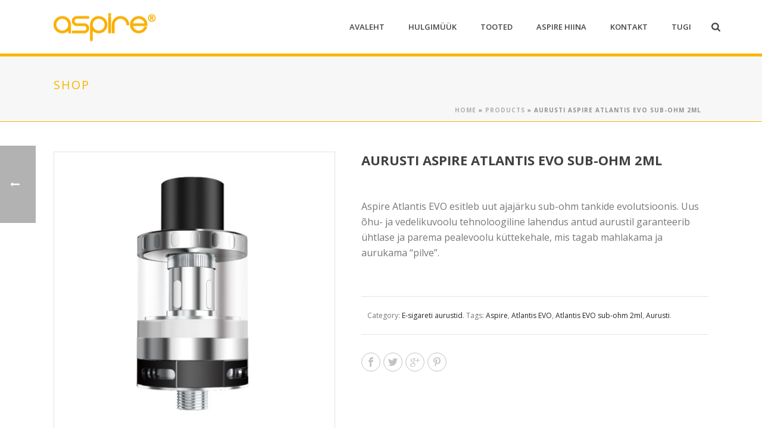

--- FILE ---
content_type: text/html; charset=UTF-8
request_url: https://aspirecig.ee/pood/aspire-atlantis-evo-sub-ohm-aurusti-2ml/
body_size: 25435
content:
<!DOCTYPE html>
<html lang="en-GB" prefix="og: http://ogp.me/ns#" >
<head>
    
<meta charset="UTF-8" />
<meta name="viewport" content="width=device-width, initial-scale=1.0, minimum-scale=1.0, maximum-scale=1.0, user-scalable=0" />
<meta http-equiv="X-UA-Compatible" content="IE=edge,chrome=1" />
<meta name="format-detection" content="telephone=no">
<title>Aurusti Aspire Atlantis EVO sub-ohm 2ml - Aspire Eesti</title>
<script type="text/javascript">var ajaxurl = "https://aspirecig.ee/wp-admin/admin-ajax.php"</script><meta name='robots' content='max-image-preview:large' />
<style id="critical-path-css" type='text/css'>/* non cached */ body,html{width:100%;height:100%;margin:0;padding:0}.page-preloader{top:0;left:0;z-index:999;position:fixed;height:100%;width:100%;text-align:center}.preloader-logo,.preloader-preview-area{top:50%;max-height:calc(50% - 20px);opacity:1}.preloader-preview-area{-webkit-animation-delay:-.2s;animation-delay:-.2s;-webkit-transform:translateY(100%);-ms-transform:translateY(100%);transform:translateY(100%);margin-top:10px;width:100%;text-align:center;position:absolute}.preloader-logo{max-width:90%;-webkit-transform:translateY(-100%);-ms-transform:translateY(-100%);transform:translateY(-100%);margin:-10px auto 0;position:relative}.ball-pulse>div,.ball-scale>div,.line-scale>div{margin:2px;display:inline-block}.ball-pulse>div{width:15px;height:15px;border-radius:100%;-webkit-animation-fill-mode:both;animation-fill-mode:both;-webkit-animation:ball-pulse .75s infinite cubic-bezier(.2,.68,.18,1.08);animation:ball-pulse .75s infinite cubic-bezier(.2,.68,.18,1.08)}.ball-pulse>div:nth-child(1){-webkit-animation-delay:-.36s;animation-delay:-.36s}.ball-pulse>div:nth-child(2){-webkit-animation-delay:-.24s;animation-delay:-.24s}.ball-pulse>div:nth-child(3){-webkit-animation-delay:-.12s;animation-delay:-.12s}@-webkit-keyframes ball-pulse{0%,80%{-webkit-transform:scale(1);transform:scale(1);opacity:1}45%{-webkit-transform:scale(.1);transform:scale(.1);opacity:.7}}@keyframes ball-pulse{0%,80%{-webkit-transform:scale(1);transform:scale(1);opacity:1}45%{-webkit-transform:scale(.1);transform:scale(.1);opacity:.7}}.ball-clip-rotate-pulse{position:relative;-webkit-transform:translateY(-15px) translateX(-10px);-ms-transform:translateY(-15px) translateX(-10px);transform:translateY(-15px) translateX(-10px);display:inline-block}.ball-clip-rotate-pulse>div{-webkit-animation-fill-mode:both;animation-fill-mode:both;position:absolute;top:0;left:0;border-radius:100%}.ball-clip-rotate-pulse>div:first-child{height:36px;width:36px;top:7px;left:-7px;-webkit-animation:ball-clip-rotate-pulse-scale 1s 0s cubic-bezier(.09,.57,.49,.9) infinite;animation:ball-clip-rotate-pulse-scale 1s 0s cubic-bezier(.09,.57,.49,.9) infinite}.ball-clip-rotate-pulse>div:last-child{position:absolute;width:50px;height:50px;left:-16px;top:-2px;background:0 0;border:2px solid;-webkit-animation:ball-clip-rotate-pulse-rotate 1s 0s cubic-bezier(.09,.57,.49,.9) infinite;animation:ball-clip-rotate-pulse-rotate 1s 0s cubic-bezier(.09,.57,.49,.9) infinite;-webkit-animation-duration:1s;animation-duration:1s}@-webkit-keyframes ball-clip-rotate-pulse-rotate{0%{-webkit-transform:rotate(0) scale(1);transform:rotate(0) scale(1)}50%{-webkit-transform:rotate(180deg) scale(.6);transform:rotate(180deg) scale(.6)}100%{-webkit-transform:rotate(360deg) scale(1);transform:rotate(360deg) scale(1)}}@keyframes ball-clip-rotate-pulse-rotate{0%{-webkit-transform:rotate(0) scale(1);transform:rotate(0) scale(1)}50%{-webkit-transform:rotate(180deg) scale(.6);transform:rotate(180deg) scale(.6)}100%{-webkit-transform:rotate(360deg) scale(1);transform:rotate(360deg) scale(1)}}@-webkit-keyframes ball-clip-rotate-pulse-scale{30%{-webkit-transform:scale(.3);transform:scale(.3)}100%{-webkit-transform:scale(1);transform:scale(1)}}@keyframes ball-clip-rotate-pulse-scale{30%{-webkit-transform:scale(.3);transform:scale(.3)}100%{-webkit-transform:scale(1);transform:scale(1)}}@-webkit-keyframes square-spin{25%{-webkit-transform:perspective(100px) rotateX(180deg) rotateY(0);transform:perspective(100px) rotateX(180deg) rotateY(0)}50%{-webkit-transform:perspective(100px) rotateX(180deg) rotateY(180deg);transform:perspective(100px) rotateX(180deg) rotateY(180deg)}75%{-webkit-transform:perspective(100px) rotateX(0) rotateY(180deg);transform:perspective(100px) rotateX(0) rotateY(180deg)}100%{-webkit-transform:perspective(100px) rotateX(0) rotateY(0);transform:perspective(100px) rotateX(0) rotateY(0)}}@keyframes square-spin{25%{-webkit-transform:perspective(100px) rotateX(180deg) rotateY(0);transform:perspective(100px) rotateX(180deg) rotateY(0)}50%{-webkit-transform:perspective(100px) rotateX(180deg) rotateY(180deg);transform:perspective(100px) rotateX(180deg) rotateY(180deg)}75%{-webkit-transform:perspective(100px) rotateX(0) rotateY(180deg);transform:perspective(100px) rotateX(0) rotateY(180deg)}100%{-webkit-transform:perspective(100px) rotateX(0) rotateY(0);transform:perspective(100px) rotateX(0) rotateY(0)}}.square-spin{display:inline-block}.square-spin>div{-webkit-animation-fill-mode:both;animation-fill-mode:both;width:50px;height:50px;-webkit-animation:square-spin 3s 0s cubic-bezier(.09,.57,.49,.9) infinite;animation:square-spin 3s 0s cubic-bezier(.09,.57,.49,.9) infinite}.cube-transition{position:relative;-webkit-transform:translate(-25px,-25px);-ms-transform:translate(-25px,-25px);transform:translate(-25px,-25px);display:inline-block}.cube-transition>div{-webkit-animation-fill-mode:both;animation-fill-mode:both;width:15px;height:15px;position:absolute;top:-5px;left:-5px;-webkit-animation:cube-transition 1.6s 0s infinite ease-in-out;animation:cube-transition 1.6s 0s infinite ease-in-out}.cube-transition>div:last-child{-webkit-animation-delay:-.8s;animation-delay:-.8s}@-webkit-keyframes cube-transition{25%{-webkit-transform:translateX(50px) scale(.5) rotate(-90deg);transform:translateX(50px) scale(.5) rotate(-90deg)}50%{-webkit-transform:translate(50px,50px) rotate(-180deg);transform:translate(50px,50px) rotate(-180deg)}75%{-webkit-transform:translateY(50px) scale(.5) rotate(-270deg);transform:translateY(50px) scale(.5) rotate(-270deg)}100%{-webkit-transform:rotate(-360deg);transform:rotate(-360deg)}}@keyframes cube-transition{25%{-webkit-transform:translateX(50px) scale(.5) rotate(-90deg);transform:translateX(50px) scale(.5) rotate(-90deg)}50%{-webkit-transform:translate(50px,50px) rotate(-180deg);transform:translate(50px,50px) rotate(-180deg)}75%{-webkit-transform:translateY(50px) scale(.5) rotate(-270deg);transform:translateY(50px) scale(.5) rotate(-270deg)}100%{-webkit-transform:rotate(-360deg);transform:rotate(-360deg)}}.ball-scale>div{border-radius:100%;-webkit-animation-fill-mode:both;animation-fill-mode:both;height:60px;width:60px;-webkit-animation:ball-scale 1s 0s ease-in-out infinite;animation:ball-scale 1s 0s ease-in-out infinite}.ball-scale-multiple>div,.line-scale>div{-webkit-animation-fill-mode:both;height:50px}@-webkit-keyframes ball-scale{0%{-webkit-transform:scale(0);transform:scale(0)}100%{-webkit-transform:scale(1);transform:scale(1);opacity:0}}@keyframes ball-scale{0%{-webkit-transform:scale(0);transform:scale(0)}100%{-webkit-transform:scale(1);transform:scale(1);opacity:0}}.line-scale>div{animation-fill-mode:both;width:5px;border-radius:2px}.line-scale>div:nth-child(1){-webkit-animation:line-scale 1s -.5s infinite cubic-bezier(.2,.68,.18,1.08);animation:line-scale 1s -.5s infinite cubic-bezier(.2,.68,.18,1.08)}.line-scale>div:nth-child(2){-webkit-animation:line-scale 1s -.4s infinite cubic-bezier(.2,.68,.18,1.08);animation:line-scale 1s -.4s infinite cubic-bezier(.2,.68,.18,1.08)}.line-scale>div:nth-child(3){-webkit-animation:line-scale 1s -.3s infinite cubic-bezier(.2,.68,.18,1.08);animation:line-scale 1s -.3s infinite cubic-bezier(.2,.68,.18,1.08)}.line-scale>div:nth-child(4){-webkit-animation:line-scale 1s -.2s infinite cubic-bezier(.2,.68,.18,1.08);animation:line-scale 1s -.2s infinite cubic-bezier(.2,.68,.18,1.08)}.line-scale>div:nth-child(5){-webkit-animation:line-scale 1s -.1s infinite cubic-bezier(.2,.68,.18,1.08);animation:line-scale 1s -.1s infinite cubic-bezier(.2,.68,.18,1.08)}@-webkit-keyframes line-scale{0%,100%{-webkit-transform:scaley(1);transform:scaley(1)}50%{-webkit-transform:scaley(.4);transform:scaley(.4)}}@keyframes line-scale{0%,100%{-webkit-transform:scaley(1);transform:scaley(1)}50%{-webkit-transform:scaley(.4);transform:scaley(.4)}}.ball-scale-multiple{position:relative;-webkit-transform:translateY(30px);-ms-transform:translateY(30px);transform:translateY(30px);display:inline-block}.ball-scale-multiple>div{border-radius:100%;animation-fill-mode:both;margin:0;position:absolute;left:-30px;top:0;opacity:0;width:50px;-webkit-animation:ball-scale-multiple 1s 0s linear infinite;animation:ball-scale-multiple 1s 0s linear infinite}.ball-scale-multiple>div:nth-child(2),.ball-scale-multiple>div:nth-child(3){-webkit-animation-delay:-.2s;animation-delay:-.2s}@-webkit-keyframes ball-scale-multiple{0%{-webkit-transform:scale(0);transform:scale(0);opacity:0}5%{opacity:1}100%{-webkit-transform:scale(1);transform:scale(1);opacity:0}}@keyframes ball-scale-multiple{0%{-webkit-transform:scale(0);transform:scale(0);opacity:0}5%{opacity:1}100%{-webkit-transform:scale(1);transform:scale(1);opacity:0}}.ball-pulse-sync{display:inline-block}.ball-pulse-sync>div{width:15px;height:15px;border-radius:100%;margin:2px;-webkit-animation-fill-mode:both;animation-fill-mode:both;display:inline-block}.ball-pulse-sync>div:nth-child(1){-webkit-animation:ball-pulse-sync .6s -.21s infinite ease-in-out;animation:ball-pulse-sync .6s -.21s infinite ease-in-out}.ball-pulse-sync>div:nth-child(2){-webkit-animation:ball-pulse-sync .6s -.14s infinite ease-in-out;animation:ball-pulse-sync .6s -.14s infinite ease-in-out}.ball-pulse-sync>div:nth-child(3){-webkit-animation:ball-pulse-sync .6s -70ms infinite ease-in-out;animation:ball-pulse-sync .6s -70ms infinite ease-in-out}@-webkit-keyframes ball-pulse-sync{33%{-webkit-transform:translateY(10px);transform:translateY(10px)}66%{-webkit-transform:translateY(-10px);transform:translateY(-10px)}100%{-webkit-transform:translateY(0);transform:translateY(0)}}@keyframes ball-pulse-sync{33%{-webkit-transform:translateY(10px);transform:translateY(10px)}66%{-webkit-transform:translateY(-10px);transform:translateY(-10px)}100%{-webkit-transform:translateY(0);transform:translateY(0)}}.transparent-circle{display:inline-block;border-top:.5em solid rgba(255,255,255,.2);border-right:.5em solid rgba(255,255,255,.2);border-bottom:.5em solid rgba(255,255,255,.2);border-left:.5em solid #fff;-webkit-transform:translateZ(0);transform:translateZ(0);-webkit-animation:transparent-circle 1.1s infinite linear;animation:transparent-circle 1.1s infinite linear;width:50px;height:50px;border-radius:50%}.transparent-circle:after{border-radius:50%;width:10em;height:10em}@-webkit-keyframes transparent-circle{0%{-webkit-transform:rotate(0);transform:rotate(0)}100%{-webkit-transform:rotate(360deg);transform:rotate(360deg)}}@keyframes transparent-circle{0%{-webkit-transform:rotate(0);transform:rotate(0)}100%{-webkit-transform:rotate(360deg);transform:rotate(360deg)}}.ball-spin-fade-loader{position:relative;top:-10px;left:-10px;display:inline-block}.ball-spin-fade-loader>div{width:15px;height:15px;border-radius:100%;margin:2px;-webkit-animation-fill-mode:both;animation-fill-mode:both;position:absolute;-webkit-animation:ball-spin-fade-loader 1s infinite linear;animation:ball-spin-fade-loader 1s infinite linear}.ball-spin-fade-loader>div:nth-child(1){top:25px;left:0;animation-delay:-.84s;-webkit-animation-delay:-.84s}.ball-spin-fade-loader>div:nth-child(2){top:17.05px;left:17.05px;animation-delay:-.72s;-webkit-animation-delay:-.72s}.ball-spin-fade-loader>div:nth-child(3){top:0;left:25px;animation-delay:-.6s;-webkit-animation-delay:-.6s}.ball-spin-fade-loader>div:nth-child(4){top:-17.05px;left:17.05px;animation-delay:-.48s;-webkit-animation-delay:-.48s}.ball-spin-fade-loader>div:nth-child(5){top:-25px;left:0;animation-delay:-.36s;-webkit-animation-delay:-.36s}.ball-spin-fade-loader>div:nth-child(6){top:-17.05px;left:-17.05px;animation-delay:-.24s;-webkit-animation-delay:-.24s}.ball-spin-fade-loader>div:nth-child(7){top:0;left:-25px;animation-delay:-.12s;-webkit-animation-delay:-.12s}.ball-spin-fade-loader>div:nth-child(8){top:17.05px;left:-17.05px;animation-delay:0s;-webkit-animation-delay:0s}@-webkit-keyframes ball-spin-fade-loader{50%{opacity:.3;-webkit-transform:scale(.4);transform:scale(.4)}100%{opacity:1;-webkit-transform:scale(1);transform:scale(1)}}@keyframes ball-spin-fade-loader{50%{opacity:.3;-webkit-transform:scale(.4);transform:scale(.4)}100%{opacity:1;-webkit-transform:scale(1);transform:scale(1)}}</style>
<!-- This site is optimized with the Yoast SEO plugin v4.9 - https://yoast.com/wordpress/plugins/seo/ -->
<meta name="description" content="Aspire Atlantis EVO uus õhu- ja vedelikuvoolu lahendus garanteerib ühtlase ja parema pealevoolu küttekehale"/>
<link rel="canonical" href="https://aspirecig.ee/pood/aspire-atlantis-evo-sub-ohm-aurusti-2ml/" />
<meta property="og:locale" content="en_GB" />
<meta property="og:type" content="article" />
<meta property="og:title" content="Aurusti Aspire Atlantis EVO sub-ohm 2ml - Aspire Eesti" />
<meta property="og:description" content="Aspire Atlantis EVO uus õhu- ja vedelikuvoolu lahendus garanteerib ühtlase ja parema pealevoolu küttekehale" />
<meta property="og:url" content="https://aspirecig.ee/pood/aspire-atlantis-evo-sub-ohm-aurusti-2ml/" />
<meta property="og:site_name" content="Aspire Eesti" />
<meta property="og:image" content="https://aspirecig.ee/wp-content/uploads/2017/03/atlantisevo2ml.jpg" />
<meta property="og:image:width" content="500" />
<meta property="og:image:height" content="500" />
<meta name="twitter:card" content="summary" />
<meta name="twitter:description" content="Aspire Atlantis EVO uus õhu- ja vedelikuvoolu lahendus garanteerib ühtlase ja parema pealevoolu küttekehale" />
<meta name="twitter:title" content="Aurusti Aspire Atlantis EVO sub-ohm 2ml - Aspire Eesti" />
<meta name="twitter:image" content="https://aspirecig.ee/wp-content/uploads/2017/03/atlantisevo2ml.jpg" />
<!-- / Yoast SEO plugin. -->

<link rel='dns-prefetch' href='//fonts.googleapis.com' />
<link rel='dns-prefetch' href='//s.w.org' />
<link rel="alternate" type="application/rss+xml" title="Aspire Eesti &raquo; Feed" href="https://aspirecig.ee/feed/" />
<link rel="alternate" type="application/rss+xml" title="Aspire Eesti &raquo; Comments Feed" href="https://aspirecig.ee/comments/feed/" />

<link rel="shortcut icon" href="https://aspirecig.ee/wp-content/themes/jupiter/assets/images/favicon.png"  />
<link rel="alternate" type="application/rss+xml" title="Aspire Eesti &raquo; Aurusti Aspire Atlantis EVO sub-ohm 2ml Comments Feed" href="https://aspirecig.ee/pood/aspire-atlantis-evo-sub-ohm-aurusti-2ml/feed/" />
<script type="text/javascript">
window.abb = {};
php = {};
window.PHP = {};
PHP.ajax = "https://aspirecig.ee/wp-admin/admin-ajax.php";PHP.wp_p_id = "124";var mk_header_parallax, mk_banner_parallax, mk_page_parallax, mk_footer_parallax, mk_body_parallax;
var mk_images_dir = "https://aspirecig.ee/wp-content/themes/jupiter/assets/images",
mk_theme_js_path = "https://aspirecig.ee/wp-content/themes/jupiter/assets/js",
mk_theme_dir = "https://aspirecig.ee/wp-content/themes/jupiter",
mk_captcha_placeholder = "Enter Captcha",
mk_captcha_invalid_txt = "Invalid. Try again.",
mk_captcha_correct_txt = "Captcha correct.",
mk_responsive_nav_width = 1140,
mk_vertical_header_back = "Back",
mk_vertical_header_anim = "1",
mk_check_rtl = true,
mk_grid_width = 1140,
mk_ajax_search_option = "fullscreen_search",
mk_preloader_bg_color = "#ffffff",
mk_accent_color = "#f9b600",
mk_go_to_top =  "true",
mk_smooth_scroll =  "true",
mk_preloader_bar_color = "#f9b600",
mk_preloader_logo = "https://aspirecig.ee/wp-content/uploads/2017/03/logo.png";
var mk_header_parallax = false,
mk_banner_parallax = false,
mk_footer_parallax = false,
mk_body_parallax = false,
mk_no_more_posts = "No More Posts";
</script>
		<script type="text/javascript">
			window._wpemojiSettings = {"baseUrl":"https:\/\/s.w.org\/images\/core\/emoji\/13.0.1\/72x72\/","ext":".png","svgUrl":"https:\/\/s.w.org\/images\/core\/emoji\/13.0.1\/svg\/","svgExt":".svg","source":{"concatemoji":"https:\/\/aspirecig.ee\/wp-includes\/js\/wp-emoji-release.min.js?ver=5.7.14"}};
			!function(e,a,t){var n,r,o,i=a.createElement("canvas"),p=i.getContext&&i.getContext("2d");function s(e,t){var a=String.fromCharCode;p.clearRect(0,0,i.width,i.height),p.fillText(a.apply(this,e),0,0);e=i.toDataURL();return p.clearRect(0,0,i.width,i.height),p.fillText(a.apply(this,t),0,0),e===i.toDataURL()}function c(e){var t=a.createElement("script");t.src=e,t.defer=t.type="text/javascript",a.getElementsByTagName("head")[0].appendChild(t)}for(o=Array("flag","emoji"),t.supports={everything:!0,everythingExceptFlag:!0},r=0;r<o.length;r++)t.supports[o[r]]=function(e){if(!p||!p.fillText)return!1;switch(p.textBaseline="top",p.font="600 32px Arial",e){case"flag":return s([127987,65039,8205,9895,65039],[127987,65039,8203,9895,65039])?!1:!s([55356,56826,55356,56819],[55356,56826,8203,55356,56819])&&!s([55356,57332,56128,56423,56128,56418,56128,56421,56128,56430,56128,56423,56128,56447],[55356,57332,8203,56128,56423,8203,56128,56418,8203,56128,56421,8203,56128,56430,8203,56128,56423,8203,56128,56447]);case"emoji":return!s([55357,56424,8205,55356,57212],[55357,56424,8203,55356,57212])}return!1}(o[r]),t.supports.everything=t.supports.everything&&t.supports[o[r]],"flag"!==o[r]&&(t.supports.everythingExceptFlag=t.supports.everythingExceptFlag&&t.supports[o[r]]);t.supports.everythingExceptFlag=t.supports.everythingExceptFlag&&!t.supports.flag,t.DOMReady=!1,t.readyCallback=function(){t.DOMReady=!0},t.supports.everything||(n=function(){t.readyCallback()},a.addEventListener?(a.addEventListener("DOMContentLoaded",n,!1),e.addEventListener("load",n,!1)):(e.attachEvent("onload",n),a.attachEvent("onreadystatechange",function(){"complete"===a.readyState&&t.readyCallback()})),(n=t.source||{}).concatemoji?c(n.concatemoji):n.wpemoji&&n.twemoji&&(c(n.twemoji),c(n.wpemoji)))}(window,document,window._wpemojiSettings);
		</script>
		<style type="text/css">
img.wp-smiley,
img.emoji {
	display: inline !important;
	border: none !important;
	box-shadow: none !important;
	height: 1em !important;
	width: 1em !important;
	margin: 0 .07em !important;
	vertical-align: -0.1em !important;
	background: none !important;
	padding: 0 !important;
}
</style>
	<link rel='stylesheet' id='wp-block-library-css'  href='https://aspirecig.ee/wp-includes/css/dist/block-library/style.min.css?ver=5.7.14' type='text/css' media='all' />
<link rel='stylesheet' id='rs-plugin-settings-css'  href='https://aspirecig.ee/wp-content/plugins/revslider/public/assets/css/settings.css?ver=5.3.1.5' type='text/css' media='all' />
<style id='rs-plugin-settings-inline-css' type='text/css'>
#rs-demo-id {}
</style>
<link rel='stylesheet' id='widgetopts-styles-css'  href='https://aspirecig.ee/wp-content/plugins/widget-options/assets/css/widget-options.css' type='text/css' media='all' />
<link rel='stylesheet' id='woocommerce-css'  href='https://aspirecig.ee/wp-content/themes/jupiter/assets/stylesheet/plugins/min/woocommerce.css?ver=5.7.14' type='text/css' media='all' />
<link rel='stylesheet' id='wpsl-styles-css'  href='https://aspirecig.ee/wp-content/plugins/wp-store-locator/css/styles.min.css?ver=2.2.8' type='text/css' media='all' />
<link rel='stylesheet' id='theme-styles-css'  href='https://aspirecig.ee/wp-content/themes/jupiter/assets/stylesheet/min/core-styles.css?ver=1.0' type='text/css' media='all' />
<link rel='stylesheet' id='google-font-api-special-1-css'  href='https://fonts.googleapis.com/css?family=Open+Sans%3A100italic%2C200italic%2C300italic%2C400italic%2C500italic%2C600italic%2C700italic%2C800italic%2C900italic%2C100%2C200%2C300%2C400%2C500%2C600%2C700%2C800%2C900&#038;ver=5.7.14' type='text/css' media='all' />
<link rel='stylesheet' id='global-assets-css-css'  href='https://aspirecig.ee/wp-content/uploads/mk_assets/components-production.min.css?ver=1743869634' type='text/css' media='all' />
<link rel='stylesheet' id='theme-options-css'  href='https://aspirecig.ee/wp-content/uploads/mk_assets/theme-options-production.css?ver=1743869634' type='text/css' media='all' />
<link rel='stylesheet' id='mk-style-css'  href='https://aspirecig.ee/wp-content/themes/jupiter-child/style.css?ver=5.7.14' type='text/css' media='all' />
<link rel='stylesheet' id='theme-dynamic-styles-css'  href='https://aspirecig.ee/wp-content/themes/jupiter/custom.css?ver=5.7.14' type='text/css' media='all' />
<style id='theme-dynamic-styles-inline-css' type='text/css'>
body { background-color:#fff; } .mk-header { background-color:#f7f7f7;background-size:cover;-webkit-background-size:cover;-moz-background-size:cover; } .mk-header-bg { background-color:#fff; } .mk-classic-nav-bg { background-color:#fff; } .master-holder-bg { background-color:#fff; } #mk-footer { background-color:#3d4045; } #mk-boxed-layout { -webkit-box-shadow:0 0 0px rgba(0, 0, 0, 0); -moz-box-shadow:0 0 0px rgba(0, 0, 0, 0); box-shadow:0 0 0px rgba(0, 0, 0, 0); } .mk-news-tab .mk-tabs-tabs .is-active a, .mk-fancy-title.pattern-style span, .mk-fancy-title.pattern-style.color-gradient span:after, .page-bg-color { background-color:#fff; } .page-title { font-size:20px; color:#f9b600; text-transform:uppercase; font-weight:400; letter-spacing:2px; } .page-subtitle { font-size:14px; line-height:100%; color:#000000; font-size:14px; text-transform:none; } .mk-header { border-bottom:1px solid #f9b600; } .header-style-1 .mk-header-padding-wrapper, .header-style-2 .mk-header-padding-wrapper, .header-style-3 .mk-header-padding-wrapper { padding-top:91px; } @font-face { font-family:'star'; src:url('https://aspirecig.ee/wp-content/themes/jupiter/assets/stylesheet/fonts/star/font.eot'); src:url('https://aspirecig.ee/wp-content/themes/jupiter/assets/stylesheet/fonts/star/font.eot?#iefix') format('embedded-opentype'), url('https://aspirecig.ee/wp-content/themes/jupiter/assets/stylesheet/fonts/star/font.woff') format('woff'), url('https://aspirecig.ee/wp-content/themes/jupiter/assets/stylesheet/fonts/star/font.ttf') format('truetype'), url('https://aspirecig.ee/wp-content/themes/jupiter/assets/stylesheet/fonts/star/font.svg#star') format('svg'); font-weight:normal; font-style:normal; } @font-face { font-family:'WooCommerce'; src:url('https://aspirecig.ee/wp-content/themes/jupiter/assets/stylesheet/fonts/woocommerce/font.eot'); src:url('https://aspirecig.ee/wp-content/themes/jupiter/assets/stylesheet/fonts/woocommerce/font.eot?#iefix') format('embedded-opentype'), url('https://aspirecig.ee/wp-content/themes/jupiter/assets/stylesheet/fonts/woocommerce/font.woff') format('woff'), url('https://aspirecig.ee/wp-content/themes/jupiter/assets/stylesheet/fonts/woocommerce/font.ttf') format('truetype'), url('https://aspirecig.ee/wp-content/themes/jupiter/assets/stylesheet/fonts/woocommerce/font.svg#WooCommerce') format('svg'); font-weight:normal; font-style:normal; }
</style>
<script type='text/javascript' src='https://aspirecig.ee/wp-includes/js/jquery/jquery.min.js?ver=3.5.1' id='jquery-core-js'></script>
<script type='text/javascript' src='https://aspirecig.ee/wp-includes/js/jquery/jquery-migrate.min.js?ver=3.3.2' id='jquery-migrate-js'></script>
<script type='text/javascript' src='https://aspirecig.ee/wp-content/plugins/revslider/public/assets/js/jquery.themepunch.tools.min.js?ver=5.3.1.5' id='tp-tools-js'></script>
<script type='text/javascript' src='https://aspirecig.ee/wp-content/plugins/revslider/public/assets/js/jquery.themepunch.revolution.min.js?ver=5.3.1.5' id='revmin-js'></script>
<script type='text/javascript' id='wc-add-to-cart-js-extra'>
/* <![CDATA[ */
var wc_add_to_cart_params = {"ajax_url":"\/wp-admin\/admin-ajax.php","wc_ajax_url":"\/pood\/aspire-atlantis-evo-sub-ohm-aurusti-2ml\/?wc-ajax=%%endpoint%%","i18n_view_cart":"View basket","cart_url":"https:\/\/aspirecig.ee\/ostukorv\/","is_cart":"","cart_redirect_after_add":"no"};
/* ]]> */
</script>
<script type='text/javascript' src='//aspirecig.ee/wp-content/plugins/woocommerce/assets/js/frontend/add-to-cart.min.js?ver=3.0.8' id='wc-add-to-cart-js'></script>
<script type='text/javascript' src='https://aspirecig.ee/wp-content/plugins/js_composer_theme/assets/js/vendors/woocommerce-add-to-cart.js?ver=5.1' id='vc_woocommerce-add-to-cart-js-js'></script>
<script type='text/javascript' src='https://aspirecig.ee/wp-content/themes/jupiter/framework/includes/woocommerce-quantity-increment/assets/js/wc-quantity-increment.min.js?ver=5.7.14' id='wcqi-js-js'></script>
<script type='text/javascript' src='https://aspirecig.ee/wp-content/themes/jupiter/framework/includes/woocommerce-quantity-increment/assets/js/lib/number-polyfill.min.js?ver=5.7.14' id='wcqi-number-polyfill-js'></script>
<link rel="https://api.w.org/" href="https://aspirecig.ee/wp-json/" /><link rel="alternate" type="application/json" href="https://aspirecig.ee/wp-json/wp/v2/product/124" /><link rel="EditURI" type="application/rsd+xml" title="RSD" href="https://aspirecig.ee/xmlrpc.php?rsd" />
<link rel="wlwmanifest" type="application/wlwmanifest+xml" href="https://aspirecig.ee/wp-includes/wlwmanifest.xml" /> 
<meta name="generator" content="WordPress 5.7.14" />
<meta name="generator" content="WooCommerce 3.0.8" />
<link rel='shortlink' href='https://aspirecig.ee/?p=124' />
<link rel="alternate" type="application/json+oembed" href="https://aspirecig.ee/wp-json/oembed/1.0/embed?url=https%3A%2F%2Faspirecig.ee%2Fpood%2Faspire-atlantis-evo-sub-ohm-aurusti-2ml%2F" />
<link rel="alternate" type="text/xml+oembed" href="https://aspirecig.ee/wp-json/oembed/1.0/embed?url=https%3A%2F%2Faspirecig.ee%2Fpood%2Faspire-atlantis-evo-sub-ohm-aurusti-2ml%2F&#038;format=xml" />
<meta property="og:site_name" content="Aspire Eesti"/>
<meta property="og:image" content="https://aspirecig.ee/wp-content/uploads/2017/03/atlantisevo2ml.jpg"/>
<meta property="og:url" content="https://aspirecig.ee/pood/aspire-atlantis-evo-sub-ohm-aurusti-2ml/"/>
<meta property="og:title" content="Aurusti Aspire Atlantis EVO sub-ohm 2ml"/>
<meta property="og:description" content="Aspire Atlantis EVO esitleb uut ajajärku sub-ohm tankide evolutsioonis. Uus õhu- ja vedelikuvoolu tehnoloogiline lahendus antud aurustil garanteerib ühtlase ja parema pealevoolu küttekehale, mis tagab mahlakama ja aurukama &quot;pilve&quot;."/>
<meta property="og:type" content="article"/>
<script> var isTest = false; </script>
<style id="js-media-query-css">.mk-event-countdown-ul:media( max-width: 750px ) li{width:90%;display:block;margin:0 auto 15px}.mk-process-steps:media( max-width: 960px ) ul:before{display:none!important}.mk-process-steps:media( max-width: 960px ) li{margin-bottom:30px!important;width:100%!important;text-align:center}</style><meta itemprop="author" content="admin" /><meta itemprop="datePublished" content="March 25, 2017" /><meta itemprop="dateModified" content="June 1, 2017" /><meta itemprop="publisher" content="Aspire Eesti" />	<noscript><style>.woocommerce-product-gallery{ opacity: 1 !important; }</style></noscript>
	<meta name="generator" content="Powered by Visual Composer - drag and drop page builder for WordPress."/>
<!--[if lte IE 9]><link rel="stylesheet" type="text/css" href="https://aspirecig.ee/wp-content/plugins/js_composer_theme/assets/css/vc_lte_ie9.min.css" media="screen"><![endif]--><meta name="generator" content="Powered by Slider Revolution 5.3.1.5 - responsive, Mobile-Friendly Slider Plugin for WordPress with comfortable drag and drop interface." />
<meta name="generator" content="Jupiter Child Theme 1.0" />
<noscript><style type="text/css"> .wpb_animate_when_almost_visible { opacity: 1; }</style></noscript></head>

<body class="product-template-default single single-product postid-124 loading woocommerce woocommerce-page wpb-js-composer js-comp-ver-5.1 vc_responsive" itemscope="itemscope" itemtype="https://schema.org/WebPage"  data-adminbar="">

	
	<!-- Target for scroll anchors to achieve native browser bahaviour + possible enhancements like smooth scrolling -->
	<div id="top-of-page"></div>

		<div id="mk-boxed-layout">

			<div id="mk-theme-container" >

				 
    <header data-height='90'
                data-sticky-height='55'
                data-responsive-height='90'
                data-transparent-skin=''
                data-header-style='1'
                data-sticky-style='fixed'
                data-sticky-offset='header' id="mk-header-1" class="mk-header header-style-1 header-align-left  toolbar-false menu-hover-5 sticky-style-fixed mk-background-stretch boxed-header " role="banner" itemscope="itemscope" itemtype="https://schema.org/WPHeader" >
                    <div class="mk-header-holder">
                                <div class="mk-header-inner add-header-height">

                    <div class="mk-header-bg "></div>

                    
                                                <div class="mk-grid header-grid">
                    
                            <div class="mk-header-nav-container one-row-style menu-hover-style-5" role="navigation" itemscope="itemscope" itemtype="https://schema.org/SiteNavigationElement" >
                                <nav class="mk-main-navigation js-main-nav"><ul id="menu-header" class="main-navigation-ul"><li id="menu-item-25" class="menu-item menu-item-type-post_type menu-item-object-page no-mega-menu"><a class="menu-item-link js-smooth-scroll"  href="https://aspirecig.ee/aspire/">Avaleht</a></li>
<li id="menu-item-23" class="menu-item menu-item-type-post_type menu-item-object-page has-mega-menu"><a class="menu-item-link js-smooth-scroll"  href="https://aspirecig.ee/hulgimuuk/">Hulgimüük</a></li>
<li id="menu-item-540" class="menu-item menu-item-type-post_type menu-item-object-page menu-item-has-children current_page_parent no-mega-menu"><a class="menu-item-link js-smooth-scroll"  href="https://aspirecig.ee/pood/">Tooted</a>
<ul style="" class="sub-menu ">
	<li id="menu-item-144" class="menu-item menu-item-type-post_type menu-item-object-product"><a class="menu-item-link js-smooth-scroll"  href="https://aspirecig.ee/pood/laienduskomplekt-aspire-nautilus-x-4ml/">Laienduskomplekt Aspire Nautilus X 4ml</a></li>
	<li id="menu-item-147" class="menu-item menu-item-type-post_type menu-item-object-product"><a class="menu-item-link js-smooth-scroll"  href="https://aspirecig.ee/pood/aurusti-aspire-nautilus-2/">Aurusti Aspire Nautilus 2, 2ml</a></li>
	<li id="menu-item-145" class="menu-item menu-item-type-post_type menu-item-object-product"><a class="menu-item-link js-smooth-scroll"  href="https://aspirecig.ee/pood/aspire-k1-aurusti-vahetatava-bvc-kuttekehaga/">Aurusti Aspire K1 vahetatava BVC küttekehaga</a></li>
	<li id="menu-item-150" class="menu-item menu-item-type-post_type menu-item-object-product"><a class="menu-item-link js-smooth-scroll"  href="https://aspirecig.ee/pood/e-sigareti-aku-aspire-nx30-2000mah-30w/">E-sigareti aku Aspire NX30 2000mAh 30W</a></li>
	<li id="menu-item-153" class="menu-item menu-item-type-post_type menu-item-object-product"><a class="menu-item-link js-smooth-scroll"  href="https://aspirecig.ee/pood/e-sigaret-aspire-pockext-aio/">E-sigaret Aspire PockeX Pocket AIO 1500mAh</a></li>
	<li id="menu-item-154" class="menu-item menu-item-type-post_type menu-item-object-product"><a class="menu-item-link js-smooth-scroll"  href="https://aspirecig.ee/pood/aspire-zelos-aku-2500mah/">Aku Aspire Zelos 2500mAh</a></li>
</ul>
</li>
<li id="menu-item-567" class="menu-item menu-item-type-custom menu-item-object-custom no-mega-menu"><a class="menu-item-link js-smooth-scroll"  href="http://www.aspirecig.com/">Aspire Hiina</a></li>
<li id="menu-item-21" class="menu-item menu-item-type-post_type menu-item-object-page has-mega-menu"><a class="menu-item-link js-smooth-scroll"  href="https://aspirecig.ee/kontakt/">Kontakt</a></li>
<li id="menu-item-20" class="menu-item menu-item-type-post_type menu-item-object-page menu-item-has-children no-mega-menu"><a class="menu-item-link js-smooth-scroll"  href="https://aspirecig.ee/tugi/">Tugi</a>
<ul style="" class="sub-menu ">
	<li id="menu-item-290" class="menu-item menu-item-type-post_type menu-item-object-page"><a class="menu-item-link js-smooth-scroll"  href="https://aspirecig.ee/allalaadimised/">Allalaadimised</a></li>
	<li id="menu-item-220" class="menu-item menu-item-type-post_type menu-item-object-page"><a class="menu-item-link js-smooth-scroll"  href="https://aspirecig.ee/riiklikud-esindajad/">Riiklikud esindajad</a></li>
</ul>
</li>
</ul></nav>
	<div class="main-nav-side-search">
		<a class="mk-search-trigger add-header-height mk-fullscreen-trigger" href="#"><i class="mk-svg-icon-wrapper"><svg  class="mk-svg-icon" data-name="mk-icon-search" data-cacheid="icon-697099477d7b9" style=" height:16px; width: 14.857142857143px; "  xmlns="http://www.w3.org/2000/svg" viewBox="0 0 1664 1792"><path d="M1152 832q0-185-131.5-316.5t-316.5-131.5-316.5 131.5-131.5 316.5 131.5 316.5 316.5 131.5 316.5-131.5 131.5-316.5zm512 832q0 52-38 90t-90 38q-54 0-90-38l-343-342q-179 124-399 124-143 0-273.5-55.5t-225-150-150-225-55.5-273.5 55.5-273.5 150-225 225-150 273.5-55.5 273.5 55.5 225 150 150 225 55.5 273.5q0 220-124 399l343 343q37 37 37 90z"/></svg></i></a>
	</div>

                            </div>
                            
<div class="mk-nav-responsive-link">
    <div class="mk-css-icon-menu">
        <div class="mk-css-icon-menu-line-1"></div>
        <div class="mk-css-icon-menu-line-2"></div>
        <div class="mk-css-icon-menu-line-3"></div>
    </div>
</div>        <div class=" header-logo fit-logo-img add-header-height  ">

	    <a href="https://aspirecig.ee/" title="Aspire Eesti">
	    
			             <img class="mk-desktop-logo dark-logo" title="Aspire ametliku esindaja koduleht" alt="Aspire ametliku esindaja koduleht" src="https://aspirecig.ee/wp-content/uploads/2017/03/logo.png" />
			    
			    			    
			    			    
			    	    </a>
    </div>

                                            </div>
                    
                    <div class="mk-header-right">
                                            </div>

                </div>
                
<div class="mk-responsive-wrap">

	<nav class="menu-header-container"><ul id="menu-header-1" class="mk-responsive-nav"><li id="menu-item-25" class="menu-item menu-item-type-post_type menu-item-object-page"><a class="menu-item-link js-smooth-scroll"  href="https://aspirecig.ee/aspire/">Avaleht</a></li>
<li id="menu-item-23" class="menu-item menu-item-type-post_type menu-item-object-page"><a class="menu-item-link js-smooth-scroll"  href="https://aspirecig.ee/hulgimuuk/">Hulgimüük</a></li>
<li id="menu-item-540" class="menu-item menu-item-type-post_type menu-item-object-page menu-item-has-children current_page_parent"><a class="menu-item-link js-smooth-scroll"  href="https://aspirecig.ee/pood/">Tooted</a><span class="mk-nav-arrow mk-nav-sub-closed"><svg  class="mk-svg-icon" data-name="mk-moon-arrow-down" data-cacheid="icon-697099477e396" style=" height:16px; width: 16px; "  xmlns="http://www.w3.org/2000/svg" viewBox="0 0 512 512"><path d="M512 192l-96-96-160 160-160-160-96 96 256 255.999z"/></svg></span>
<ul class="sub-menu ">
	<li id="menu-item-144" class="menu-item menu-item-type-post_type menu-item-object-product"><a class="menu-item-link js-smooth-scroll"  href="https://aspirecig.ee/pood/laienduskomplekt-aspire-nautilus-x-4ml/">Laienduskomplekt Aspire Nautilus X 4ml</a></li>
	<li id="menu-item-147" class="menu-item menu-item-type-post_type menu-item-object-product"><a class="menu-item-link js-smooth-scroll"  href="https://aspirecig.ee/pood/aurusti-aspire-nautilus-2/">Aurusti Aspire Nautilus 2, 2ml</a></li>
	<li id="menu-item-145" class="menu-item menu-item-type-post_type menu-item-object-product"><a class="menu-item-link js-smooth-scroll"  href="https://aspirecig.ee/pood/aspire-k1-aurusti-vahetatava-bvc-kuttekehaga/">Aurusti Aspire K1 vahetatava BVC küttekehaga</a></li>
	<li id="menu-item-150" class="menu-item menu-item-type-post_type menu-item-object-product"><a class="menu-item-link js-smooth-scroll"  href="https://aspirecig.ee/pood/e-sigareti-aku-aspire-nx30-2000mah-30w/">E-sigareti aku Aspire NX30 2000mAh 30W</a></li>
	<li id="menu-item-153" class="menu-item menu-item-type-post_type menu-item-object-product"><a class="menu-item-link js-smooth-scroll"  href="https://aspirecig.ee/pood/e-sigaret-aspire-pockext-aio/">E-sigaret Aspire PockeX Pocket AIO 1500mAh</a></li>
	<li id="menu-item-154" class="menu-item menu-item-type-post_type menu-item-object-product"><a class="menu-item-link js-smooth-scroll"  href="https://aspirecig.ee/pood/aspire-zelos-aku-2500mah/">Aku Aspire Zelos 2500mAh</a></li>
</ul>
</li>
<li id="menu-item-567" class="menu-item menu-item-type-custom menu-item-object-custom"><a class="menu-item-link js-smooth-scroll"  href="http://www.aspirecig.com/">Aspire Hiina</a></li>
<li id="menu-item-21" class="menu-item menu-item-type-post_type menu-item-object-page"><a class="menu-item-link js-smooth-scroll"  href="https://aspirecig.ee/kontakt/">Kontakt</a></li>
<li id="menu-item-20" class="menu-item menu-item-type-post_type menu-item-object-page menu-item-has-children"><a class="menu-item-link js-smooth-scroll"  href="https://aspirecig.ee/tugi/">Tugi</a><span class="mk-nav-arrow mk-nav-sub-closed"><svg  class="mk-svg-icon" data-name="mk-moon-arrow-down" data-cacheid="icon-697099477e5a1" style=" height:16px; width: 16px; "  xmlns="http://www.w3.org/2000/svg" viewBox="0 0 512 512"><path d="M512 192l-96-96-160 160-160-160-96 96 256 255.999z"/></svg></span>
<ul class="sub-menu ">
	<li id="menu-item-290" class="menu-item menu-item-type-post_type menu-item-object-page"><a class="menu-item-link js-smooth-scroll"  href="https://aspirecig.ee/allalaadimised/">Allalaadimised</a></li>
	<li id="menu-item-220" class="menu-item menu-item-type-post_type menu-item-object-page"><a class="menu-item-link js-smooth-scroll"  href="https://aspirecig.ee/riiklikud-esindajad/">Riiklikud esindajad</a></li>
</ul>
</li>
</ul></nav>
			<form class="responsive-searchform" method="get" action="https://aspirecig.ee/">
		    <input type="text" class="text-input" value="" name="s" id="s" placeholder="Search.." />
		    <i><input value="" type="submit" /><svg  class="mk-svg-icon" data-name="mk-icon-search" data-cacheid="icon-697099477e67b" xmlns="http://www.w3.org/2000/svg" viewBox="0 0 1664 1792"><path d="M1152 832q0-185-131.5-316.5t-316.5-131.5-316.5 131.5-131.5 316.5 131.5 316.5 316.5 131.5 316.5-131.5 131.5-316.5zm512 832q0 52-38 90t-90 38q-54 0-90-38l-343-342q-179 124-399 124-143 0-273.5-55.5t-225-150-150-225-55.5-273.5 55.5-273.5 150-225 225-150 273.5-55.5 273.5 55.5 225 150 150 225 55.5 273.5q0 220-124 399l343 343q37 37 37 90z"/></svg></i>
		</form>
		

</div>
        
            </div>
        
        <div class="mk-header-padding-wrapper"></div>
        <section id="mk-page-introduce" class="intro-left"><div class="mk-grid"><h1 class="page-title ">Shop</h1><div id="mk-breadcrumbs"><div class="mk-breadcrumbs-inner light-skin"><span xmlns:v="http://rdf.data-vocabulary.org/#"><span typeof="v:Breadcrumb"><a href="https://aspirecig.ee/" rel="v:url" property="v:title">Home</a> &raquo; <span rel="v:child" typeof="v:Breadcrumb"><a href="https://aspirecig.ee/pood/" rel="v:url" property="v:title">Products</a> &raquo; <span class="breadcrumb_last">Aurusti Aspire Atlantis EVO sub-ohm 2ml</span></span></span></span></div></div><div class="clearboth"></div></div></section>        
    </header>

		<div id="theme-page" class="master-holder clearfix" role="main" itemprop="mainContentOfPage" >
	    <div class="mk-main-wrapper-holder">
	        <div class="theme-page-wrapper full-layout   mk-grid">
				<div class="theme-content ">
	
		
			

<div class="mk-product style-default post-124 product type-product status-publish has-post-thumbnail product_cat-e-sigareti-aurustid product_tag-aspire product_tag-atlantis-evo product_tag-atlantis-evo-sub-ohm-2ml product_tag-aurusti first instock shipping-taxable product-type-simple"class="" itemscope itemtype="http://schema.org/Product" id="product-124" >
	
		<div id="mk-slider-697099477f881" class="mk-swipe-slideshow mk-product-image images">

			<div class="mk-slider-holder js-el"  data-mk-component='SwipeSlideshow' data-swipeSlideshow-config='{
							"effect" : "slide",
							"displayTime" : "3000",
							"transitionTime" : "700",
							"nav" : ".mk-swipe-slideshow-nav-697099477f881",
							"hasNav" : true,
							"draggable" : true,
							"fluidHeight" : true 
						  }'>

				<div class="mk-slider-wrapper">
												<div itemprop="image" data-fancybox-group="product-gallery" class="mk-woocommerce-main-image mk-slider-slide" title="atlantis evo 2ml">
								<img src="https://aspirecig.ee/wp-content/uploads/bfi_thumb/dummy-transparent-n1jk4o37medjq5rjzvctdkfzfja5webkpm4upgyagg.png" data-mk-image-src-set='{"default":"https://aspirecig.ee/wp-content/uploads/2017/03/atlantisevo2ml-600x600.jpg","2x":"https://aspirecig.ee/wp-content/uploads/2017/03/atlantisevo2ml.jpg","mobile":"","responsive":"true"}' alt="atlantis evo 2ml" itemprop="image" />
								<a href="https://aspirecig.ee/wp-content/uploads/2017/03/atlantisevo2ml.jpg" data-fancybox-group="post-697099477f881" class="mk-lightbox swiper-zoom-icon"><svg  class="mk-svg-icon" data-name="mk-moon-zoom-in" data-cacheid="icon-697099477fdb5" xmlns="http://www.w3.org/2000/svg" viewBox="0 0 512 512"><path d="M192 96h-32v64h-64v32h64v64h32v-64h64v-32h-64zm126.771 182.924c20.903-28.945 33.229-64.492 33.229-102.924 0-97.202-78.798-176-176-176s-176 78.798-176 176 78.798 176 176 176c38.432 0 73.979-12.326 102.924-33.229l169.076 193.229 64-64-193.229-169.076zm-142.771 25.076c-70.692 0-128-57.308-128-128s57.308-128 128-128 128 57.308 128 128-57.307 128-128 128z"/></svg></a>
							</div>
													<div itemprop="image" data-fancybox-group="product-gallery" class="mk-woocommerce-main-image mk-slider-slide" title="aspire-atlantis-evo-2">
								<img src="https://aspirecig.ee/wp-content/uploads/bfi_thumb/dummy-transparent-n1jk4o37medjq5rjzvctdkfzfja5webkpm4upgyagg.png" data-mk-image-src-set='{"default":"https://aspirecig.ee/wp-content/uploads/2017/03/aspire-atlantis-evo-2-600x600.jpg","2x":"https://aspirecig.ee/wp-content/uploads/2017/03/aspire-atlantis-evo-2.jpg","mobile":"","responsive":"true"}' alt="aspire-atlantis-evo-2" itemprop="image" />
								<a href="https://aspirecig.ee/wp-content/uploads/2017/03/aspire-atlantis-evo-2.jpg" data-fancybox-group="post-697099477f881" class="mk-lightbox swiper-zoom-icon"><svg  class="mk-svg-icon" data-name="mk-moon-zoom-in" data-cacheid="icon-6970994780180" xmlns="http://www.w3.org/2000/svg" viewBox="0 0 512 512"><path d="M192 96h-32v64h-64v32h64v64h32v-64h64v-32h-64zm126.771 182.924c20.903-28.945 33.229-64.492 33.229-102.924 0-97.202-78.798-176-176-176s-176 78.798-176 176 78.798 176 176 176c38.432 0 73.979-12.326 102.924-33.229l169.076 193.229 64-64-193.229-169.076zm-142.771 25.076c-70.692 0-128-57.308-128-128s57.308-128 128-128 128 57.308 128 128-57.307 128-128 128z"/></svg></a>
							</div>
													<div itemprop="image" data-fancybox-group="product-gallery" class="mk-woocommerce-main-image mk-slider-slide" title="aspire-atlantis-evo-3">
								<img src="https://aspirecig.ee/wp-content/uploads/bfi_thumb/dummy-transparent-n1jk4o37medjq5rjzvctdkfzfja5webkpm4upgyagg.png" data-mk-image-src-set='{"default":"https://aspirecig.ee/wp-content/uploads/2017/03/aspire-atlantis-evo-3-600x600.jpg","2x":"https://aspirecig.ee/wp-content/uploads/2017/03/aspire-atlantis-evo-3.jpg","mobile":"","responsive":"true"}' alt="aspire-atlantis-evo-3" itemprop="image" />
								<a href="https://aspirecig.ee/wp-content/uploads/2017/03/aspire-atlantis-evo-3.jpg" data-fancybox-group="post-697099477f881" class="mk-lightbox swiper-zoom-icon"><svg  class="mk-svg-icon" data-name="mk-moon-zoom-in" data-cacheid="icon-6970994780552" xmlns="http://www.w3.org/2000/svg" viewBox="0 0 512 512"><path d="M192 96h-32v64h-64v32h64v64h32v-64h64v-32h-64zm126.771 182.924c20.903-28.945 33.229-64.492 33.229-102.924 0-97.202-78.798-176-176-176s-176 78.798-176 176 78.798 176 176 176c38.432 0 73.979-12.326 102.924-33.229l169.076 193.229 64-64-193.229-169.076zm-142.771 25.076c-70.692 0-128-57.308-128-128s57.308-128 128-128 128 57.308 128 128-57.307 128-128 128z"/></svg></a>
							</div>
													<div itemprop="image" data-fancybox-group="product-gallery" class="mk-woocommerce-main-image mk-slider-slide" title="aspire-atlantis-evo-4">
								<img src="https://aspirecig.ee/wp-content/uploads/bfi_thumb/dummy-transparent-n1jk4o37medjq5rjzvctdkfzfja5webkpm4upgyagg.png" data-mk-image-src-set='{"default":"https://aspirecig.ee/wp-content/uploads/2017/03/aspire-atlantis-evo-4-600x600.jpg","2x":"https://aspirecig.ee/wp-content/uploads/2017/03/aspire-atlantis-evo-4.jpg","mobile":"","responsive":"true"}' alt="aspire-atlantis-evo-4" itemprop="image" />
								<a href="https://aspirecig.ee/wp-content/uploads/2017/03/aspire-atlantis-evo-4.jpg" data-fancybox-group="post-697099477f881" class="mk-lightbox swiper-zoom-icon"><svg  class="mk-svg-icon" data-name="mk-moon-zoom-in" data-cacheid="icon-69709947808fe" xmlns="http://www.w3.org/2000/svg" viewBox="0 0 512 512"><path d="M192 96h-32v64h-64v32h64v64h32v-64h64v-32h-64zm126.771 182.924c20.903-28.945 33.229-64.492 33.229-102.924 0-97.202-78.798-176-176-176s-176 78.798-176 176 78.798 176 176 176c38.432 0 73.979-12.326 102.924-33.229l169.076 193.229 64-64-193.229-169.076zm-142.771 25.076c-70.692 0-128-57.308-128-128s57.308-128 128-128 128 57.308 128 128-57.307 128-128 128z"/></svg></a>
							</div>
													<div itemprop="image" data-fancybox-group="product-gallery" class="mk-woocommerce-main-image mk-slider-slide" title="aspire-atlantis-evo-5">
								<img src="https://aspirecig.ee/wp-content/uploads/bfi_thumb/dummy-transparent-n1jk4o37medjq5rjzvctdkfzfja5webkpm4upgyagg.png" data-mk-image-src-set='{"default":"https://aspirecig.ee/wp-content/uploads/2017/03/aspire-atlantis-evo-5-600x600.jpg","2x":"https://aspirecig.ee/wp-content/uploads/2017/03/aspire-atlantis-evo-5.jpg","mobile":"","responsive":"true"}' alt="aspire-atlantis-evo-5" itemprop="image" />
								<a href="https://aspirecig.ee/wp-content/uploads/2017/03/aspire-atlantis-evo-5.jpg" data-fancybox-group="post-697099477f881" class="mk-lightbox swiper-zoom-icon"><svg  class="mk-svg-icon" data-name="mk-moon-zoom-in" data-cacheid="icon-6970994780ca2" xmlns="http://www.w3.org/2000/svg" viewBox="0 0 512 512"><path d="M192 96h-32v64h-64v32h64v64h32v-64h64v-32h-64zm126.771 182.924c20.903-28.945 33.229-64.492 33.229-102.924 0-97.202-78.798-176-176-176s-176 78.798-176 176 78.798 176 176 176c38.432 0 73.979-12.326 102.924-33.229l169.076 193.229 64-64-193.229-169.076zm-142.771 25.076c-70.692 0-128-57.308-128-128s57.308-128 128-128 128 57.308 128 128-57.307 128-128 128z"/></svg></a>
							</div>
													<div itemprop="image" data-fancybox-group="product-gallery" class="mk-woocommerce-main-image mk-slider-slide" title="aspire-atlantis-full-kit">
								<img src="https://aspirecig.ee/wp-content/uploads/bfi_thumb/dummy-transparent-n1jk4o37medjq5rjzvctdkfzfja5webkpm4upgyagg.png" data-mk-image-src-set='{"default":"https://aspirecig.ee/wp-content/uploads/2017/03/aspire-atlantis-full-kit-600x600.jpg","2x":"https://aspirecig.ee/wp-content/uploads/2017/03/aspire-atlantis-full-kit.jpg","mobile":"","responsive":"true"}' alt="aspire-atlantis-full-kit" itemprop="image" />
								<a href="https://aspirecig.ee/wp-content/uploads/2017/03/aspire-atlantis-full-kit.jpg" data-fancybox-group="post-697099477f881" class="mk-lightbox swiper-zoom-icon"><svg  class="mk-svg-icon" data-name="mk-moon-zoom-in" data-cacheid="icon-69709947810e5" xmlns="http://www.w3.org/2000/svg" viewBox="0 0 512 512"><path d="M192 96h-32v64h-64v32h64v64h32v-64h64v-32h-64zm126.771 182.924c20.903-28.945 33.229-64.492 33.229-102.924 0-97.202-78.798-176-176-176s-176 78.798-176 176 78.798 176 176 176c38.432 0 73.979-12.326 102.924-33.229l169.076 193.229 64-64-193.229-169.076zm-142.771 25.076c-70.692 0-128-57.308-128-128s57.308-128 128-128 128 57.308 128 128-57.307 128-128 128z"/></svg></a>
							</div>
													<div itemprop="image" data-fancybox-group="product-gallery" class="mk-woocommerce-main-image mk-slider-slide" title="aspire-nautilus-mansett">
								<img src="https://aspirecig.ee/wp-content/uploads/bfi_thumb/dummy-transparent-n1jk4o37medjq5rjzvctdkfzfja5webkpm4upgyagg.png" data-mk-image-src-set='{"default":"https://aspirecig.ee/wp-content/uploads/2017/03/aspire-nautilus-mansett-600x600.jpg","2x":"https://aspirecig.ee/wp-content/uploads/2017/03/aspire-nautilus-mansett.jpg","mobile":"","responsive":"true"}' alt="aspire-nautilus-mansett" itemprop="image" />
								<a href="https://aspirecig.ee/wp-content/uploads/2017/03/aspire-nautilus-mansett.jpg" data-fancybox-group="post-697099477f881" class="mk-lightbox swiper-zoom-icon"><svg  class="mk-svg-icon" data-name="mk-moon-zoom-in" data-cacheid="icon-69709947814de" xmlns="http://www.w3.org/2000/svg" viewBox="0 0 512 512"><path d="M192 96h-32v64h-64v32h64v64h32v-64h64v-32h-64zm126.771 182.924c20.903-28.945 33.229-64.492 33.229-102.924 0-97.202-78.798-176-176-176s-176 78.798-176 176 78.798 176 176 176c38.432 0 73.979-12.326 102.924-33.229l169.076 193.229 64-64-193.229-169.076zm-142.771 25.076c-70.692 0-128-57.308-128-128s57.308-128 128-128 128 57.308 128 128-57.307 128-128 128z"/></svg></a>
							</div>
													<div itemprop="image" data-fancybox-group="product-gallery" class="mk-woocommerce-main-image mk-slider-slide" title="authentic-aspire-atlantis-evo-sub-ohm-tank-atomizer-black-silver-stainless-steel-2ml-22mm-diameter">
								<img src="https://aspirecig.ee/wp-content/uploads/bfi_thumb/dummy-transparent-n1jk4o37medjq5rjzvctdkfzfja5webkpm4upgyagg.png" data-mk-image-src-set='{"default":"https://aspirecig.ee/wp-content/uploads/2017/03/authentic-aspire-atlantis-evo-sub-ohm-tank-atomizer-black-silver-stainless-steel-2ml-22mm-diameter-600x600.jpg","2x":"https://aspirecig.ee/wp-content/uploads/2017/03/authentic-aspire-atlantis-evo-sub-ohm-tank-atomizer-black-silver-stainless-steel-2ml-22mm-diameter.jpg","mobile":"","responsive":"true"}' alt="authentic-aspire-atlantis-evo-sub-ohm-tank-atomizer-black-silver-stainless-steel-2ml-22mm-diameter" itemprop="image" />
								<a href="https://aspirecig.ee/wp-content/uploads/2017/03/authentic-aspire-atlantis-evo-sub-ohm-tank-atomizer-black-silver-stainless-steel-2ml-22mm-diameter.jpg" data-fancybox-group="post-697099477f881" class="mk-lightbox swiper-zoom-icon"><svg  class="mk-svg-icon" data-name="mk-moon-zoom-in" data-cacheid="icon-69709947818b7" xmlns="http://www.w3.org/2000/svg" viewBox="0 0 512 512"><path d="M192 96h-32v64h-64v32h64v64h32v-64h64v-32h-64zm126.771 182.924c20.903-28.945 33.229-64.492 33.229-102.924 0-97.202-78.798-176-176-176s-176 78.798-176 176 78.798 176 176 176c38.432 0 73.979-12.326 102.924-33.229l169.076 193.229 64-64-193.229-169.076zm-142.771 25.076c-70.692 0-128-57.308-128-128s57.308-128 128-128 128 57.308 128 128-57.307 128-128 128z"/></svg></a>
							</div>
													<div itemprop="image" data-fancybox-group="product-gallery" class="mk-woocommerce-main-image mk-slider-slide" title="authentic-aspire-atlantis-evo-sub-ohm-tank-atomizer-black-stainless-steel-2ml-22mm-diameter">
								<img src="https://aspirecig.ee/wp-content/uploads/bfi_thumb/dummy-transparent-n1jk4o37medjq5rjzvctdkfzfja5webkpm4upgyagg.png" data-mk-image-src-set='{"default":"https://aspirecig.ee/wp-content/uploads/2017/03/authentic-aspire-atlantis-evo-sub-ohm-tank-atomizer-black-stainless-steel-2ml-22mm-diameter-600x600.jpg","2x":"https://aspirecig.ee/wp-content/uploads/2017/03/authentic-aspire-atlantis-evo-sub-ohm-tank-atomizer-black-stainless-steel-2ml-22mm-diameter.jpg","mobile":"","responsive":"true"}' alt="authentic-aspire-atlantis-evo-sub-ohm-tank-atomizer-black-stainless-steel-2ml-22mm-diameter" itemprop="image" />
								<a href="https://aspirecig.ee/wp-content/uploads/2017/03/authentic-aspire-atlantis-evo-sub-ohm-tank-atomizer-black-stainless-steel-2ml-22mm-diameter.jpg" data-fancybox-group="post-697099477f881" class="mk-lightbox swiper-zoom-icon"><svg  class="mk-svg-icon" data-name="mk-moon-zoom-in" data-cacheid="icon-6970994781c87" xmlns="http://www.w3.org/2000/svg" viewBox="0 0 512 512"><path d="M192 96h-32v64h-64v32h64v64h32v-64h64v-32h-64zm126.771 182.924c20.903-28.945 33.229-64.492 33.229-102.924 0-97.202-78.798-176-176-176s-176 78.798-176 176 78.798 176 176 176c38.432 0 73.979-12.326 102.924-33.229l169.076 193.229 64-64-193.229-169.076zm-142.771 25.076c-70.692 0-128-57.308-128-128s57.308-128 128-128 128 57.308 128 128-57.307 128-128 128z"/></svg></a>
							</div>
										</div>

				<div class="swiper-navigation mk-swipe-slideshow-nav-697099477f881">
					<a class="mk-swiper-prev swiper-arrows" data-direction="prev">
						<svg  class="mk-svg-icon" data-name="mk-jupiter-icon-arrow-left" data-cacheid="icon-6970994781e72" xmlns="http://www.w3.org/2000/svg" viewBox="0 0 512 512"><path d="M368 505.6c-8 0-16-3.2-22.4-8l-240-225.6c-6.4-6.4-9.6-14.4-9.6-24 0-8 3.2-16 9.6-22.4l240-224c12.8-11.2 33.6-11.2 44.8 1.6 12.8 12.8 11.2 32-1.6 44.8l-214.4 201.6 216 203.2c12.8 11.2 12.8 32 0 44.8-4.8 4.8-14.4 8-22.4 8z"/></svg>					</a>
					<a class="mk-swiper-next swiper-arrows" data-direction="next">
						<svg  class="mk-svg-icon" data-name="mk-jupiter-icon-arrow-right" data-cacheid="icon-6970994781f61" xmlns="http://www.w3.org/2000/svg" viewBox="0 0 512 512"><path d="M144 505.6c8 0 16-3.2 22.4-8l240-225.6c6.4-6.4 9.6-14.4 9.6-22.4s-3.2-16-9.6-22.4l-240-224c-12.8-12.8-32-12.8-44.8 0s-11.2 32 1.6 44.8l214.4 201.6-216 203.2c-12.8 11.2-12.8 32 0 44.8 6.4 4.8 14.4 8 22.4 8z"/></svg>					</a>
				</div>

			</div>

			<div class="thumbnails  js-el" data-gallery="mk-slider-697099477f881" data-mk-component="SwipeSlideshowExtraNav">
				<a href="#" title="atlantis evo 2ml"><img width="180" height="180" src="https://aspirecig.ee/wp-content/uploads/2017/03/atlantisevo2ml-180x180.jpg" class="attachment-shop_thumbnail size-shop_thumbnail" alt="" loading="lazy" srcset="https://aspirecig.ee/wp-content/uploads/2017/03/atlantisevo2ml-180x180.jpg 180w, https://aspirecig.ee/wp-content/uploads/2017/03/atlantisevo2ml-150x150.jpg 150w, https://aspirecig.ee/wp-content/uploads/2017/03/atlantisevo2ml-300x300.jpg 300w, https://aspirecig.ee/wp-content/uploads/2017/03/atlantisevo2ml-225x225.jpg 225w, https://aspirecig.ee/wp-content/uploads/2017/03/atlantisevo2ml-200x200.jpg 200w, https://aspirecig.ee/wp-content/uploads/2017/03/atlantisevo2ml-400x400.jpg 400w, https://aspirecig.ee/wp-content/uploads/2017/03/atlantisevo2ml-266x266.jpg 266w, https://aspirecig.ee/wp-content/uploads/2017/03/atlantisevo2ml-600x600.jpg 600w, https://aspirecig.ee/wp-content/uploads/2017/03/atlantisevo2ml.jpg 500w" sizes="(max-width: 180px) 100vw, 180px" itemprop="image" /></a><a href="#" title="aspire-atlantis-evo-2"><img width="180" height="180" src="https://aspirecig.ee/wp-content/uploads/2017/03/aspire-atlantis-evo-2-180x180.jpg" class="attachment-shop_thumbnail size-shop_thumbnail" alt="" loading="lazy" srcset="https://aspirecig.ee/wp-content/uploads/2017/03/aspire-atlantis-evo-2-180x180.jpg 180w, https://aspirecig.ee/wp-content/uploads/2017/03/aspire-atlantis-evo-2-150x150.jpg 150w, https://aspirecig.ee/wp-content/uploads/2017/03/aspire-atlantis-evo-2-300x300.jpg 300w, https://aspirecig.ee/wp-content/uploads/2017/03/aspire-atlantis-evo-2-600x600.jpg 600w, https://aspirecig.ee/wp-content/uploads/2017/03/aspire-atlantis-evo-2-550x550.jpg 550w, https://aspirecig.ee/wp-content/uploads/2017/03/aspire-atlantis-evo-2-500x500.jpg 500w, https://aspirecig.ee/wp-content/uploads/2017/03/aspire-atlantis-evo-2-225x225.jpg 225w, https://aspirecig.ee/wp-content/uploads/2017/03/aspire-atlantis-evo-2-200x200.jpg 200w, https://aspirecig.ee/wp-content/uploads/2017/03/aspire-atlantis-evo-2-400x400.jpg 400w" sizes="(max-width: 180px) 100vw, 180px" itemprop="image" /></a><a href="#" title="aspire-atlantis-evo-3"><img width="180" height="180" src="https://aspirecig.ee/wp-content/uploads/2017/03/aspire-atlantis-evo-3-180x180.jpg" class="attachment-shop_thumbnail size-shop_thumbnail" alt="" loading="lazy" srcset="https://aspirecig.ee/wp-content/uploads/2017/03/aspire-atlantis-evo-3-180x180.jpg 180w, https://aspirecig.ee/wp-content/uploads/2017/03/aspire-atlantis-evo-3-150x150.jpg 150w, https://aspirecig.ee/wp-content/uploads/2017/03/aspire-atlantis-evo-3-300x300.jpg 300w, https://aspirecig.ee/wp-content/uploads/2017/03/aspire-atlantis-evo-3-600x600.jpg 600w, https://aspirecig.ee/wp-content/uploads/2017/03/aspire-atlantis-evo-3-550x550.jpg 550w, https://aspirecig.ee/wp-content/uploads/2017/03/aspire-atlantis-evo-3-500x500.jpg 500w, https://aspirecig.ee/wp-content/uploads/2017/03/aspire-atlantis-evo-3-225x225.jpg 225w, https://aspirecig.ee/wp-content/uploads/2017/03/aspire-atlantis-evo-3-200x200.jpg 200w, https://aspirecig.ee/wp-content/uploads/2017/03/aspire-atlantis-evo-3-400x400.jpg 400w" sizes="(max-width: 180px) 100vw, 180px" itemprop="image" /></a><a href="#" title="aspire-atlantis-evo-4"><img width="180" height="180" src="https://aspirecig.ee/wp-content/uploads/2017/03/aspire-atlantis-evo-4-180x180.jpg" class="attachment-shop_thumbnail size-shop_thumbnail" alt="" loading="lazy" srcset="https://aspirecig.ee/wp-content/uploads/2017/03/aspire-atlantis-evo-4-180x180.jpg 180w, https://aspirecig.ee/wp-content/uploads/2017/03/aspire-atlantis-evo-4-150x150.jpg 150w, https://aspirecig.ee/wp-content/uploads/2017/03/aspire-atlantis-evo-4-300x300.jpg 300w, https://aspirecig.ee/wp-content/uploads/2017/03/aspire-atlantis-evo-4-600x600.jpg 600w, https://aspirecig.ee/wp-content/uploads/2017/03/aspire-atlantis-evo-4-550x550.jpg 550w, https://aspirecig.ee/wp-content/uploads/2017/03/aspire-atlantis-evo-4-500x500.jpg 500w, https://aspirecig.ee/wp-content/uploads/2017/03/aspire-atlantis-evo-4-225x225.jpg 225w, https://aspirecig.ee/wp-content/uploads/2017/03/aspire-atlantis-evo-4-200x200.jpg 200w, https://aspirecig.ee/wp-content/uploads/2017/03/aspire-atlantis-evo-4-400x400.jpg 400w" sizes="(max-width: 180px) 100vw, 180px" itemprop="image" /></a><a href="#" title="aspire-atlantis-evo-5"><img width="180" height="180" src="https://aspirecig.ee/wp-content/uploads/2017/03/aspire-atlantis-evo-5-180x180.jpg" class="attachment-shop_thumbnail size-shop_thumbnail" alt="" loading="lazy" srcset="https://aspirecig.ee/wp-content/uploads/2017/03/aspire-atlantis-evo-5-180x180.jpg 180w, https://aspirecig.ee/wp-content/uploads/2017/03/aspire-atlantis-evo-5-150x150.jpg 150w, https://aspirecig.ee/wp-content/uploads/2017/03/aspire-atlantis-evo-5-300x300.jpg 300w, https://aspirecig.ee/wp-content/uploads/2017/03/aspire-atlantis-evo-5-600x600.jpg 600w, https://aspirecig.ee/wp-content/uploads/2017/03/aspire-atlantis-evo-5-550x550.jpg 550w, https://aspirecig.ee/wp-content/uploads/2017/03/aspire-atlantis-evo-5-500x500.jpg 500w, https://aspirecig.ee/wp-content/uploads/2017/03/aspire-atlantis-evo-5-225x225.jpg 225w, https://aspirecig.ee/wp-content/uploads/2017/03/aspire-atlantis-evo-5-200x200.jpg 200w, https://aspirecig.ee/wp-content/uploads/2017/03/aspire-atlantis-evo-5-400x400.jpg 400w" sizes="(max-width: 180px) 100vw, 180px" itemprop="image" /></a><a href="#" title="aspire-atlantis-full-kit"><img width="180" height="180" src="https://aspirecig.ee/wp-content/uploads/2017/03/aspire-atlantis-full-kit-180x180.jpg" class="attachment-shop_thumbnail size-shop_thumbnail" alt="" loading="lazy" srcset="https://aspirecig.ee/wp-content/uploads/2017/03/aspire-atlantis-full-kit-180x180.jpg 180w, https://aspirecig.ee/wp-content/uploads/2017/03/aspire-atlantis-full-kit-150x150.jpg 150w, https://aspirecig.ee/wp-content/uploads/2017/03/aspire-atlantis-full-kit-300x300.jpg 300w, https://aspirecig.ee/wp-content/uploads/2017/03/aspire-atlantis-full-kit-550x550.jpg 550w, https://aspirecig.ee/wp-content/uploads/2017/03/aspire-atlantis-full-kit-500x500.jpg 500w, https://aspirecig.ee/wp-content/uploads/2017/03/aspire-atlantis-full-kit-225x225.jpg 225w, https://aspirecig.ee/wp-content/uploads/2017/03/aspire-atlantis-full-kit-200x200.jpg 200w, https://aspirecig.ee/wp-content/uploads/2017/03/aspire-atlantis-full-kit-400x400.jpg 400w, https://aspirecig.ee/wp-content/uploads/2017/03/aspire-atlantis-full-kit.jpg 600w" sizes="(max-width: 180px) 100vw, 180px" itemprop="image" /></a><a href="#" title="aspire-nautilus-mansett"><img width="180" height="180" src="https://aspirecig.ee/wp-content/uploads/2017/03/aspire-nautilus-mansett-180x180.jpg" class="attachment-shop_thumbnail size-shop_thumbnail" alt="" loading="lazy" srcset="https://aspirecig.ee/wp-content/uploads/2017/03/aspire-nautilus-mansett-180x180.jpg 180w, https://aspirecig.ee/wp-content/uploads/2017/03/aspire-nautilus-mansett-150x150.jpg 150w, https://aspirecig.ee/wp-content/uploads/2017/03/aspire-nautilus-mansett-300x300.jpg 300w, https://aspirecig.ee/wp-content/uploads/2017/03/aspire-nautilus-mansett-600x600.jpg 600w, https://aspirecig.ee/wp-content/uploads/2017/03/aspire-nautilus-mansett-550x550.jpg 550w, https://aspirecig.ee/wp-content/uploads/2017/03/aspire-nautilus-mansett-500x500.jpg 500w, https://aspirecig.ee/wp-content/uploads/2017/03/aspire-nautilus-mansett-225x225.jpg 225w, https://aspirecig.ee/wp-content/uploads/2017/03/aspire-nautilus-mansett-200x200.jpg 200w, https://aspirecig.ee/wp-content/uploads/2017/03/aspire-nautilus-mansett-400x400.jpg 400w" sizes="(max-width: 180px) 100vw, 180px" itemprop="image" /></a><a href="#" title="authentic-aspire-atlantis-evo-sub-ohm-tank-atomizer-black-silver-stainless-steel-2ml-22mm-diameter"><img width="180" height="180" src="https://aspirecig.ee/wp-content/uploads/2017/03/authentic-aspire-atlantis-evo-sub-ohm-tank-atomizer-black-silver-stainless-steel-2ml-22mm-diameter-180x180.jpg" class="attachment-shop_thumbnail size-shop_thumbnail" alt="" loading="lazy" srcset="https://aspirecig.ee/wp-content/uploads/2017/03/authentic-aspire-atlantis-evo-sub-ohm-tank-atomizer-black-silver-stainless-steel-2ml-22mm-diameter-180x180.jpg 180w, https://aspirecig.ee/wp-content/uploads/2017/03/authentic-aspire-atlantis-evo-sub-ohm-tank-atomizer-black-silver-stainless-steel-2ml-22mm-diameter-150x150.jpg 150w, https://aspirecig.ee/wp-content/uploads/2017/03/authentic-aspire-atlantis-evo-sub-ohm-tank-atomizer-black-silver-stainless-steel-2ml-22mm-diameter-300x300.jpg 300w, https://aspirecig.ee/wp-content/uploads/2017/03/authentic-aspire-atlantis-evo-sub-ohm-tank-atomizer-black-silver-stainless-steel-2ml-22mm-diameter-600x600.jpg 600w, https://aspirecig.ee/wp-content/uploads/2017/03/authentic-aspire-atlantis-evo-sub-ohm-tank-atomizer-black-silver-stainless-steel-2ml-22mm-diameter-550x550.jpg 550w, https://aspirecig.ee/wp-content/uploads/2017/03/authentic-aspire-atlantis-evo-sub-ohm-tank-atomizer-black-silver-stainless-steel-2ml-22mm-diameter-500x500.jpg 500w, https://aspirecig.ee/wp-content/uploads/2017/03/authentic-aspire-atlantis-evo-sub-ohm-tank-atomizer-black-silver-stainless-steel-2ml-22mm-diameter-225x225.jpg 225w, https://aspirecig.ee/wp-content/uploads/2017/03/authentic-aspire-atlantis-evo-sub-ohm-tank-atomizer-black-silver-stainless-steel-2ml-22mm-diameter-200x200.jpg 200w, https://aspirecig.ee/wp-content/uploads/2017/03/authentic-aspire-atlantis-evo-sub-ohm-tank-atomizer-black-silver-stainless-steel-2ml-22mm-diameter-400x400.jpg 400w, https://aspirecig.ee/wp-content/uploads/2017/03/authentic-aspire-atlantis-evo-sub-ohm-tank-atomizer-black-silver-stainless-steel-2ml-22mm-diameter.jpg 640w" sizes="(max-width: 180px) 100vw, 180px" itemprop="image" /></a><a href="#" title="authentic-aspire-atlantis-evo-sub-ohm-tank-atomizer-black-stainless-steel-2ml-22mm-diameter"><img width="180" height="180" src="https://aspirecig.ee/wp-content/uploads/2017/03/authentic-aspire-atlantis-evo-sub-ohm-tank-atomizer-black-stainless-steel-2ml-22mm-diameter-180x180.jpg" class="attachment-shop_thumbnail size-shop_thumbnail" alt="" loading="lazy" srcset="https://aspirecig.ee/wp-content/uploads/2017/03/authentic-aspire-atlantis-evo-sub-ohm-tank-atomizer-black-stainless-steel-2ml-22mm-diameter-180x180.jpg 180w, https://aspirecig.ee/wp-content/uploads/2017/03/authentic-aspire-atlantis-evo-sub-ohm-tank-atomizer-black-stainless-steel-2ml-22mm-diameter-150x150.jpg 150w, https://aspirecig.ee/wp-content/uploads/2017/03/authentic-aspire-atlantis-evo-sub-ohm-tank-atomizer-black-stainless-steel-2ml-22mm-diameter-300x300.jpg 300w, https://aspirecig.ee/wp-content/uploads/2017/03/authentic-aspire-atlantis-evo-sub-ohm-tank-atomizer-black-stainless-steel-2ml-22mm-diameter-600x600.jpg 600w, https://aspirecig.ee/wp-content/uploads/2017/03/authentic-aspire-atlantis-evo-sub-ohm-tank-atomizer-black-stainless-steel-2ml-22mm-diameter-550x550.jpg 550w, https://aspirecig.ee/wp-content/uploads/2017/03/authentic-aspire-atlantis-evo-sub-ohm-tank-atomizer-black-stainless-steel-2ml-22mm-diameter-500x500.jpg 500w, https://aspirecig.ee/wp-content/uploads/2017/03/authentic-aspire-atlantis-evo-sub-ohm-tank-atomizer-black-stainless-steel-2ml-22mm-diameter-225x225.jpg 225w, https://aspirecig.ee/wp-content/uploads/2017/03/authentic-aspire-atlantis-evo-sub-ohm-tank-atomizer-black-stainless-steel-2ml-22mm-diameter-200x200.jpg 200w, https://aspirecig.ee/wp-content/uploads/2017/03/authentic-aspire-atlantis-evo-sub-ohm-tank-atomizer-black-stainless-steel-2ml-22mm-diameter-400x400.jpg 400w, https://aspirecig.ee/wp-content/uploads/2017/03/authentic-aspire-atlantis-evo-sub-ohm-tank-atomizer-black-stainless-steel-2ml-22mm-diameter.jpg 640w" sizes="(max-width: 180px) 100vw, 180px" itemprop="image" /></a>			</div>
		</div>

		<div class="mk-product-details">
		<h1 itemprop="name" class="title">Aurusti Aspire Atlantis EVO sub-ohm 2ml</h1>
		<div itemprop="offers" itemscope itemtype="http://schema.org/Offer">
			<p itemprop="price" class="mk-single-price"></p>
			<meta itemprop="price" content="" />
			<meta itemprop="priceCurrency" content="EUR" />
			<link itemprop="availability" href="http://schema.org/InStock" />
		</div>
				<div class="description">
			<p>Aspire Atlantis EVO esitleb uut ajajärku sub-ohm tankide evolutsioonis. Uus õhu- ja vedelikuvoolu tehnoloogiline lahendus antud aurustil garanteerib ühtlase ja parema pealevoolu küttekehale, mis tagab mahlakama ja aurukama &#8220;pilve&#8221;.</p>
		</div>
		<div class="selector">
			
		</div>
		<div class="meta">
			
						<span class="posted_in">Category: <a href="https://aspirecig.ee/toote-kategooria/e-sigareti-aurustid/" rel="tag">E-sigareti aurustid</a>.</span>			<span class="tagged_as">Tags: <a href="https://aspirecig.ee/toode/aspire/" rel="tag">Aspire</a>, <a href="https://aspirecig.ee/toode/atlantis-evo/" rel="tag">Atlantis EVO</a>, <a href="https://aspirecig.ee/toode/atlantis-evo-sub-ohm-2ml/" rel="tag">Atlantis EVO sub-ohm 2ml</a>, <a href="https://aspirecig.ee/toode/aurusti/" rel="tag">Aurusti</a>.</span>
					</div>
		<div class="social-share">
							<ul>
					<li>
						<a class="facebook-share" data-title="Aurusti Aspire Atlantis EVO sub-ohm 2ml" data-url="https://aspirecig.ee/pood/aspire-atlantis-evo-sub-ohm-aurusti-2ml/" href="#">
							<svg  class="mk-svg-icon" data-name="mk-jupiter-icon-simple-facebook" data-cacheid="icon-6970994782c36" xmlns="http://www.w3.org/2000/svg" viewBox="0 0 512 512"><path d="M192.191 92.743v60.485h-63.638v96.181h63.637v256.135h97.069v-256.135h84.168s6.674-51.322 9.885-96.508h-93.666v-42.921c0-8.807 11.565-20.661 23.01-20.661h71.791v-95.719h-83.57c-111.317 0-108.686 86.262-108.686 99.142z"/></svg>	
						</a>
					</li>
					<li>
						<a class="twitter-share" data-title="Aurusti Aspire Atlantis EVO sub-ohm 2ml" data-url="https://aspirecig.ee/pood/aspire-atlantis-evo-sub-ohm-aurusti-2ml/" href="#">
							<svg  class="mk-svg-icon" data-name="mk-moon-twitter" data-cacheid="icon-6970994782dce" xmlns="http://www.w3.org/2000/svg" viewBox="0 0 512 512"><path d="M512 97.209c-18.838 8.354-39.082 14.001-60.33 16.54 21.686-13 38.343-33.585 46.186-58.115-20.298 12.039-42.778 20.78-66.705 25.49-19.16-20.415-46.461-33.17-76.673-33.17-58.011 0-105.044 47.029-105.044 105.039 0 8.233.929 16.25 2.72 23.939-87.3-4.382-164.701-46.2-216.509-109.753-9.042 15.514-14.223 33.558-14.223 52.809 0 36.444 18.544 68.596 46.73 87.433-17.219-.546-33.416-5.271-47.577-13.139-.01.438-.01.878-.01 1.321 0 50.894 36.209 93.348 84.261 103-8.813 2.4-18.094 3.686-27.674 3.686-6.769 0-13.349-.66-19.764-1.886 13.368 41.73 52.16 72.103 98.126 72.948-35.95 28.175-81.243 44.967-130.458 44.967-8.479 0-16.84-.497-25.058-1.47 46.486 29.805 101.701 47.197 161.021 47.197 193.211 0 298.868-160.062 298.868-298.872 0-4.554-.103-9.084-.305-13.59 20.528-14.81 38.336-33.31 52.418-54.374z"/></svg>						</a>
					</li>

					<li>
						<a class="googleplus-share" data-title="Aurusti Aspire Atlantis EVO sub-ohm 2ml" data-url="https://aspirecig.ee/pood/aspire-atlantis-evo-sub-ohm-aurusti-2ml/" href="#">
							<svg  class="mk-svg-icon" data-name="mk-jupiter-icon-simple-googleplus" data-cacheid="icon-6970994782efc" xmlns="http://www.w3.org/2000/svg" viewBox="0 0 512 512"><path d="M416.146 153.104v-95.504h-32.146v95.504h-95.504v32.146h95.504v95.504h32.145v-95.504h95.504v-32.146h-95.504zm-128.75-95.504h-137.717c-61.745 0-119.869 48.332-119.869 102.524 0 55.364 42.105 100.843 104.909 100.843 4.385 0 8.613.296 12.772 0-4.074 7.794-6.982 16.803-6.982 25.925 0 12.17 5.192 22.583 12.545 31.46-5.303-.046-10.783.067-16.386.402-37.307 2.236-68.08 13.344-91.121 32.581-18.765 12.586-32.751 28.749-39.977 46.265-3.605 8.154-5.538 16.62-5.538 25.14l.018.82-.018.983c0 49.744 64.534 80.863 141.013 80.863 87.197 0 135.337-49.447 135.337-99.192l-.003-.363.003-.213-.019-1.478c-.007-.672-.012-1.346-.026-2.009-.012-.532-.029-1.058-.047-1.583-1.108-36.537-13.435-59.361-48.048-83.887-12.469-8.782-36.267-30.231-36.267-42.81 0-14.769 4.221-22.041 26.439-39.409 22.782-17.79 38.893-39.309 38.893-68.424 0-34.65-15.439-76.049-44.392-76.049h43.671l30.81-32.391zm-85.642 298.246c19.347 13.333 32.891 24.081 37.486 41.754v.001l.056.203c1.069 4.522 1.645 9.18 1.666 13.935-.325 37.181-26.35 66.116-100.199 66.116-52.713 0-90.82-31.053-91.028-68.414.005-.43.008-.863.025-1.292l.002-.051c.114-3.006.505-5.969 1.15-8.881.127-.54.241-1.082.388-1.617 1.008-3.942 2.502-7.774 4.399-11.478 18.146-21.163 45.655-33.045 82.107-35.377 28.12-1.799 53.515 2.818 63.95 5.101zm-47.105-107.993c-35.475-1.059-69.194-39.691-75.335-86.271-6.121-46.61 17.663-82.276 53.154-81.203 35.483 1.06 69.215 38.435 75.336 85.043 6.121 46.583-17.685 83.517-53.154 82.43z"/></svg>						</a>
					</li>

					<li>
					<a class="pinterest-share" data-image="https://aspirecig.ee/wp-content/uploads/2017/03/atlantisevo2ml.jpg" data-title="Aurusti Aspire Atlantis EVO sub-ohm 2ml" data-url="https://aspirecig.ee/pood/aspire-atlantis-evo-sub-ohm-aurusti-2ml/" href="#">
						<svg  class="mk-svg-icon" data-name="mk-jupiter-icon-simple-pinterest" data-cacheid="icon-6970994783019" xmlns="http://www.w3.org/2000/svg" viewBox="0 0 512 512"><path d="M267.702-6.4c-135.514 0-203.839 100.197-203.839 183.724 0 50.583 18.579 95.597 58.402 112.372 6.536 2.749 12.381.091 14.279-7.361 1.325-5.164 4.431-18.204 5.83-23.624 1.913-7.363 1.162-9.944-4.107-16.38-11.483-13.968-18.829-32.064-18.829-57.659 0-74.344 53.927-140.883 140.431-140.883 76.583 0 118.657 48.276 118.657 112.707 0 84.802-36.392 156.383-90.42 156.383-29.827 0-52.161-25.445-45.006-56.672 8.569-37.255 25.175-77.456 25.175-104.356 0-24.062-12.529-44.147-38.469-44.147-30.504 0-55 32.548-55 76.119 0 27.782 9.097 46.546 9.097 46.546s-31.209 136.374-36.686 160.269c-10.894 47.563-1.635 105.874-.853 111.765.456 3.476 4.814 4.327 6.786 1.67 2.813-3.781 39.131-50.022 51.483-96.234 3.489-13.087 20.066-80.841 20.066-80.841 9.906 19.492 38.866 36.663 69.664 36.663 91.686 0 153.886-86.2 153.886-201.577 0-87.232-71.651-168.483-180.547-168.483z"/></svg>						</a>
					</li>
					
				</ul>
					</div>
	</div>
		<div class="clearboth"></div>
	<div class="mk-woo-tabs wc-tabs-wrapper" >
		<ul class="mk-tabs-tabs wc-tabs">
							<li class="description_tab">
					<a href="#tab-description">Description</a>
				</li>
							<li class="reviews_tab">
					<a href="#tab-reviews">Reviews (0)</a>
				</li>
					</ul>
		<div class="mk-tabs-panes page-bg-color">
					<div class="mk-tabs-pane panel entry-content wc-tab" id="tab-description">
				
<h4>Product Description</h4>

<p>Atlantis EVO on standartses komplektis 2ml mahutiga, mis on nõutud TPD regulatsioonide järgi, kuid sellele aurustile on võimalik hiljem juurde soetada laienduskomplekt, mis teeb 2ml mahutist 4ml-se mahuti.</p>
<p>EVO täitmine käib pealt ning esmakorsel täitmisel laske imbuda küttekehal vähemalt 5 minutit.</p>
<p><strong>Komplektis: </strong><br />
1 * Atlantis Evo tank (2ml Pyrex, 0.4Ω küttekeha eelnevalt installeeritud)<br />
1 * Asendusklaas (2ml)<br />
1 * Küttekeha (0.5Ω)<br />
1 * Kummist mansett<br />
<strong>Komplektis on kaasas ka:</strong><br />
0.4Ω küttekeha võimaldab kasutada võimsuse vahemikku 40-50W (Kanthan Clapton)<br />
0.5Ω küttekeha võimaldab kasutada võimsuse vahemikku 35-40W (Kanthan Clapton)<br />
Mansett: mis on nii disainilise omapäraga kui ka aitavad hajutada aurustist tulevat soojust, sobiva ka Aspire Cleitole.</p>
<p>&nbsp;</p>
			</div>
					<div class="mk-tabs-pane panel entry-content wc-tab" id="tab-reviews">
				<div id="reviews" class="woocommerce-Reviews">
	<div id="comments">
		<h2 class="woocommerce-Reviews-title">Reviews</h2>

		
			<p class="woocommerce-noreviews">There are no reviews yet.</p>

			</div>

	
		<div id="review_form_wrapper">
			<div id="review_form">
					<div id="respond" class="comment-respond">
		<span id="reply-title" class="comment-reply-title">Be the first to review &ldquo;Aurusti Aspire Atlantis EVO sub-ohm 2ml&rdquo; <small><a rel="nofollow" id="cancel-comment-reply-link" href="/pood/aspire-atlantis-evo-sub-ohm-aurusti-2ml/#respond" style="display:none;">Cancel reply</a></small></span><form action="https://aspirecig.ee/wp-comments-post.php" method="post" id="commentform" class="comment-form"><p class="comment-notes"><span id="email-notes">Your email address will not be published.</span> Required fields are marked <span class="required">*</span></p><p class="comment-form-comment"><label for="comment">Your review <span class="required">*</span></label><textarea id="comment" name="comment" cols="45" rows="8" aria-required="true" required></textarea></p><p class="comment-form-author"><label for="author">Name <span class="required">*</span></label> <input id="author" name="author" type="text" value="" size="30" aria-required="true" required /></p>
<p class="comment-form-email"><label for="email">Email <span class="required">*</span></label> <input id="email" name="email" type="email" value="" size="30" aria-required="true" required /></p>
<p class="comment-form-cookies-consent"><input id="wp-comment-cookies-consent" name="wp-comment-cookies-consent" type="checkbox" value="yes" /> <label for="wp-comment-cookies-consent">Save my name, email, and website in this browser for the next time I comment.</label></p>
<p class="form-submit"><input name="submit" type="submit" id="submit" class="submit" value="Submit" /> <input type='hidden' name='comment_post_ID' value='124' id='comment_post_ID' />
<input type='hidden' name='comment_parent' id='comment_parent' value='0' />
</p></form>	</div><!-- #respond -->
				</div>
		</div>

	
	<div class="clear"></div>
</div>
			</div>
				</div>
	</div>


	<div class="related products compact-layout grid--float">
	<h4>Related Products</h4>	
		<section class=" mk--row">
		<div class="mk-product-loop compact-layout grid--float">
	<section class="products mk--row js-el" data-grid-config='{"item":".product"}' data-mk-component="Grid">
			
				
<article class="item mk--col mk--col--3-12 post-104 product type-product status-publish has-post-thumbnail product_cat-e-sigareti-aurustid product_tag-aspire product_tag-aurusti product_tag-bvc-kuttekehaga  instock shipping-taxable product-type-simple">
<div class="mk-product-holder">
		<div class="product-loop-thumb">
		<a href="https://aspirecig.ee/pood/aspire-k1-aurusti-vahetatava-bvc-kuttekehaga/" class="product-link"><img src="https://aspirecig.ee/wp-content/uploads/bfi_thumb/dummy-transparent-n1jk4o33fz4tp51aipm9e9ti8m62y08v8yk6omtgc8.png" data-mk-image-src-set='{"default":"https://aspirecig.ee/wp-content/uploads/bfi_thumb/aspire-k1-atomizer-1-n9dwpzequvax4m3loxwv17s8kvo91w0hrqswds3oc8.jpg","2x":"https://aspirecig.ee/wp-content/uploads/bfi_thumb/aspire-k1-atomizer-1-n9dwpzetzkssrmbqp9dbqe7xlzty2183lur99cu6eo.jpg","mobile":"","responsive":"true"}' class="product-loop-image" alt="Aurusti Aspire K1 vahetatava BVC küttekehaga" title="Aurusti Aspire K1 vahetatava BVC küttekehaga" itemprop="image" /><span class="product-loading-icon added-cart"></span><img src="https://aspirecig.ee/wp-content/uploads/bfi_thumb/dummy-transparent-n1jk4o33fz4tp51aipm9e9ti8m62y08v8yk6omtgc8.png" data-mk-image-src-set='{"default":"https://aspirecig.ee/wp-content/uploads/bfi_thumb/aspire-k1-glassomizer-1-n9dwr7l5s2zeaabfiz0bsemwhzmi3nvvltgpxsa67s.jpg","2x":"https://aspirecig.ee/wp-content/uploads/bfi_thumb/aspire-k1-glassomizer-1-n9dwr7l8wsh9xajkjagshl2lj3s73t3hfxf2td0oa8.jpg","mobile":"","responsive":"true"}' alt="Aurusti Aspire K1 vahetatava BVC küttekehaga" class="product-hover-image" title="Aurusti Aspire K1 vahetatava BVC küttekehaga"></a>	
	</div>
	<a href="https://aspirecig.ee/pood/aspire-k1-aurusti-vahetatava-bvc-kuttekehaga/" class="woocommerce-LoopProduct-link">
		<div class="mk-shop-item-detail">
						<div class="mk-love-holder">
						<a href="#" class="mk-love-this " id="mk-love-104"><svg  class="mk-svg-icon" data-name="mk-icon-heart" data-cacheid="icon-6970994788b8e" style=" height:16px; width: 16px; "  xmlns="http://www.w3.org/2000/svg" viewBox="0 0 1792 1792"><path d="M896 1664q-26 0-44-18l-624-602q-10-8-27.5-26t-55.5-65.5-68-97.5-53.5-121-23.5-138q0-220 127-344t351-124q62 0 126.5 21.5t120 58 95.5 68.5 76 68q36-36 76-68t95.5-68.5 120-58 126.5-21.5q224 0 351 124t127 344q0 221-229 450l-623 600q-18 18-44 18z"/></svg></i> <span class="mk-love-count">0</span></a>			</div>
						
			<h3 class="product-title"><a href="https://aspirecig.ee/pood/aspire-k1-aurusti-vahetatava-bvc-kuttekehaga/">Aurusti Aspire K1 vahetatava BVC küttekehaga</a></h3>
			

					</div>
</div>
</article>

			
				
<article class="item mk--col mk--col--3-12 post-106 product type-product status-publish has-post-thumbnail product_cat-e-sigareti-kuttekehad product_tag-aspire product_tag-kuttekehad last instock shipping-taxable product-type-simple">
<div class="mk-product-holder">
		<div class="product-loop-thumb">
		<a href="https://aspirecig.ee/pood/aspire-kuttekehad/" class="product-link"><img src="https://aspirecig.ee/wp-content/uploads/bfi_thumb/dummy-transparent-n1jk4o33fz4tp51aipm9e9ti8m62y08v8yk6omtgc8.png" data-mk-image-src-set='{"default":"https://aspirecig.ee/wp-content/uploads/bfi_thumb/aspire-kuttekehad-valik-n9dwaqgzzmfgsc8yqcmql2b1nutw6nh909tc46pla0.jpg","2x":"https://aspirecig.ee/wp-content/uploads/bfi_thumb/aspire-kuttekehad-valik-n9dwaqh34bxcfch3qo37a8qqoyzl6souudrozrg3cg.jpg","mobile":"","responsive":"true"}' class="product-loop-image" alt="Aspire küttekehad" title="Aspire küttekehad" itemprop="image" /><span class="product-loading-icon added-cart"></span><img src="https://aspirecig.ee/wp-content/uploads/bfi_thumb/dummy-transparent-n1jk4o33fz4tp51aipm9e9ti8m62y08v8yk6omtgc8.png" data-mk-image-src-set='{"default":"https://aspirecig.ee/wp-content/uploads/bfi_thumb/aspire-atlantis-evo-kuttekehad-n9dwbp910hr2pwug39nxnbj3n42h3gbbh1yavfa0vs.jpg","2x":"https://aspirecig.ee/wp-content/uploads/bfi_thumb/aspire-atlantis-evo-kuttekehad-n9dwbp94578ycx2l3l4echyso8863lixb5wnr00iy8.jpg","mobile":"","responsive":"true"}' alt="Aspire küttekehad" class="product-hover-image" title="Aspire küttekehad"></a>	
	</div>
	<a href="https://aspirecig.ee/pood/aspire-kuttekehad/" class="woocommerce-LoopProduct-link">
		<div class="mk-shop-item-detail">
						<div class="mk-love-holder">
						<a href="#" class="mk-love-this " id="mk-love-106"><svg  class="mk-svg-icon" data-name="mk-icon-heart" data-cacheid="icon-6970994789bfa" style=" height:16px; width: 16px; "  xmlns="http://www.w3.org/2000/svg" viewBox="0 0 1792 1792"><path d="M896 1664q-26 0-44-18l-624-602q-10-8-27.5-26t-55.5-65.5-68-97.5-53.5-121-23.5-138q0-220 127-344t351-124q62 0 126.5 21.5t120 58 95.5 68.5 76 68q36-36 76-68t95.5-68.5 120-58 126.5-21.5q224 0 351 124t127 344q0 221-229 450l-623 600q-18 18-44 18z"/></svg></i> <span class="mk-love-count">0</span></a>			</div>
						
			<h3 class="product-title"><a href="https://aspirecig.ee/pood/aspire-kuttekehad/">Aspire küttekehad</a></h3>
			

					</div>
</div>
</article>

			
				
<article class="item mk--col mk--col--3-12 post-112 product type-product status-publish has-post-thumbnail product_cat-e-sigareti-aurustid product_tag-aspire product_tag-aspire-nautilus-x product_tag-aurusti product_tag-nautilus-x  instock shipping-taxable product-type-simple">
<div class="mk-product-holder">
		<div class="product-loop-thumb">
		<a href="https://aspirecig.ee/pood/aspire-nautilus-x-aurusti/" class="product-link"><img src="https://aspirecig.ee/wp-content/uploads/bfi_thumb/dummy-transparent-n1jk4o33fz4tp51aipm9e9ti8m62y08v8yk6omtgc8.png" data-mk-image-src-set='{"default":"https://aspirecig.ee/wp-content/uploads/bfi_thumb/aspire-nautilus-x-silver-nicorex-n9dsmgmm8xcuzsdt46aqpfxw9usf00d25kviweu0vs.jpg","2x":"https://aspirecig.ee/wp-content/uploads/bfi_thumb/aspire-nautilus-x-silver-nicorex-n9dsmgmpdmuqmsly4hr7emdlayy405knzotvrzkiy8.jpg","mobile":"","responsive":"true"}' class="product-loop-image" alt="Aurusti Aspire Nautilus X" title="Aurusti Aspire Nautilus X" itemprop="image" /><span class="product-loading-icon added-cart"></span><img src="https://aspirecig.ee/wp-content/uploads/bfi_thumb/dummy-transparent-n1jk4o33fz4tp51aipm9e9ti8m62y08v8yk6omtgc8.png" data-mk-image-src-set='{"default":"https://aspirecig.ee/wp-content/uploads/bfi_thumb/aspire-nautilus-x-adapter-kit-nicorex-n9dsov3rpon8nww737of2u4axay6o5wd5gw71v9szc.jpg","2x":"https://aspirecig.ee/wp-content/uploads/bfi_thumb/aspire-nautilus-x-adapter-kit-nicorex-n9dsov3uue54ax4c3j4vs0jzyf3vob3yzkujxg0b1s.jpg","mobile":"","responsive":"true"}' alt="Aurusti Aspire Nautilus X" class="product-hover-image" title="Aurusti Aspire Nautilus X"></a>	
	</div>
	<a href="https://aspirecig.ee/pood/aspire-nautilus-x-aurusti/" class="woocommerce-LoopProduct-link">
		<div class="mk-shop-item-detail">
						<div class="mk-love-holder">
						<a href="#" class="mk-love-this " id="mk-love-112"><svg  class="mk-svg-icon" data-name="mk-icon-heart" data-cacheid="icon-697099478aced" style=" height:16px; width: 16px; "  xmlns="http://www.w3.org/2000/svg" viewBox="0 0 1792 1792"><path d="M896 1664q-26 0-44-18l-624-602q-10-8-27.5-26t-55.5-65.5-68-97.5-53.5-121-23.5-138q0-220 127-344t351-124q62 0 126.5 21.5t120 58 95.5 68.5 76 68q36-36 76-68t95.5-68.5 120-58 126.5-21.5q224 0 351 124t127 344q0 221-229 450l-623 600q-18 18-44 18z"/></svg></i> <span class="mk-love-count">1</span></a>			</div>
						
			<h3 class="product-title"><a href="https://aspirecig.ee/pood/aspire-nautilus-x-aurusti/">Aurusti Aspire Nautilus X</a></h3>
			

					</div>
</div>
</article>

			
				
<article class="item mk--col mk--col--3-12 post-120 product type-product status-publish has-post-thumbnail product_cat-lisavarustus product_tag-aspire product_tag-nautilus-x product_tag-nautilus-x-4ml product_tag-nautilus-x-lisavarustus last instock shipping-taxable product-type-simple">
<div class="mk-product-holder">
		<div class="product-loop-thumb">
		<a href="https://aspirecig.ee/pood/laienduskomplekt-aspire-nautilus-x-4ml/" class="product-link"><img src="https://aspirecig.ee/wp-content/uploads/bfi_thumb/dummy-transparent-n1jk4o33fz4tp51aipm9e9ti8m62y08v8yk6omtgc8.png" data-mk-image-src-set='{"default":"https://aspirecig.ee/wp-content/uploads/bfi_thumb/aspire-nautilus-x-2ml-to-4ml-adapter-kit-nicorex-1-n9dtbizohvo4lfz2r0cl748ejr8s9fvdln5nm1o2yg.jpg","2x":"https://aspirecig.ee/wp-content/uploads/bfi_thumb/aspire-nautilus-x-2ml-to-4ml-adapter-kit-nicorex-1-n9dtbizrml608g77rbt1wao3kveh9l2zfr40hmel0w.jpg","mobile":"","responsive":"true"}' class="product-loop-image" alt="Laienduskomplekt Aspire Nautilus X 4ml" title="Laienduskomplekt Aspire Nautilus X 4ml" itemprop="image" /><span class="product-loading-icon added-cart"></span><img src="https://aspirecig.ee/wp-content/uploads/bfi_thumb/dummy-transparent-n1jk4o33fz4tp51aipm9e9ti8m62y08v8yk6omtgc8.png" data-mk-image-src-set='{"default":"https://aspirecig.ee/wp-content/uploads/bfi_thumb/4ml-suurenduskomplekt-nautilus-xle-nicorex-1-n9dtez2dk0dz5yyumhzcc8x8ym98hhjy2p9qykk454.jpg","2x":"https://aspirecig.ee/wp-content/uploads/bfi_thumb/4ml-suurenduskomplekt-nautilus-xle-nicorex-1-n9dtez2gopvusz6zmtft1fcxzqexhmrjwt83u5am7k.jpg","mobile":"","responsive":"true"}' alt="Laienduskomplekt Aspire Nautilus X 4ml" class="product-hover-image" title="Laienduskomplekt Aspire Nautilus X 4ml"></a>	
	</div>
	<a href="https://aspirecig.ee/pood/laienduskomplekt-aspire-nautilus-x-4ml/" class="woocommerce-LoopProduct-link">
		<div class="mk-shop-item-detail">
						<div class="mk-love-holder">
						<a href="#" class="mk-love-this " id="mk-love-120"><svg  class="mk-svg-icon" data-name="mk-icon-heart" data-cacheid="icon-697099478bd2b" style=" height:16px; width: 16px; "  xmlns="http://www.w3.org/2000/svg" viewBox="0 0 1792 1792"><path d="M896 1664q-26 0-44-18l-624-602q-10-8-27.5-26t-55.5-65.5-68-97.5-53.5-121-23.5-138q0-220 127-344t351-124q62 0 126.5 21.5t120 58 95.5 68.5 76 68q36-36 76-68t95.5-68.5 120-58 126.5-21.5q224 0 351 124t127 344q0 221-229 450l-623 600q-18 18-44 18z"/></svg></i> <span class="mk-love-count">5</span></a>			</div>
						
			<h3 class="product-title"><a href="https://aspirecig.ee/pood/laienduskomplekt-aspire-nautilus-x-4ml/">Laienduskomplekt Aspire Nautilus X 4ml</a></h3>
			

					</div>
</div>
</article>

			
			</section>
</div>		</section>
	</div>

</div>

		
	
	    			</div>
	    	   
	        	<div class="clearboth"></div>   
	    		</div>
	    	</div>
		</div>
	
	
	

<section id="mk-footer-unfold-spacer"></section>

<section id="mk-footer" class="" role="contentinfo" itemscope="itemscope" itemtype="https://schema.org/WPFooter" >
        <div class="footer-wrapper mk-grid">
        <div class="mk-padding-wrapper">
            		<div class="mk-col-1-3"><section id="text-2" class="widget widget_text"><div class="widgettitle">Meist</div>			<div class="textwidget"><p>Eesti suurim e-sigarettide ja vedelike müüja. Aspire ametlik esindaja.</p>
</div>
		</section><section id="social-2" class="widget widget_social_networks"><div class="widgettitle">Jälgi meid</div><div id="social-697099478c20d" class="align-left"><a href="https://www.facebook.com/aspirecigs" rel="nofollow" class="builtin-icons dark medium facebook-hover" target="_blank" alt="Jälgi meid facebook" title="Jälgi meid facebook"><svg  class="mk-svg-icon" data-name="mk-jupiter-icon-facebook" data-cacheid="icon-697099478c390" style=" height:24px; width: 24px; "  xmlns="http://www.w3.org/2000/svg" viewBox="0 0 512 512"><path d="M256-6.4c-141.385 0-256 114.615-256 256s114.615 256 256 256 256-114.615 256-256-114.615-256-256-256zm64.057 159.299h-49.041c-7.42 0-14.918 7.452-14.918 12.99v19.487h63.723c-2.081 28.41-6.407 64.679-6.407 64.679h-57.566v159.545h-63.929v-159.545h-32.756v-64.474h32.756v-33.53c0-8.098-1.706-62.336 70.46-62.336h57.678v63.183z"/></svg></a><a href="https://plus.google.com/+Aspirecigs" rel="nofollow" class="builtin-icons dark medium googleplus-hover" target="_blank" alt="Jälgi meid googleplus" title="Jälgi meid googleplus"><svg  class="mk-svg-icon" data-name="mk-jupiter-icon-googleplus" data-cacheid="icon-697099478c489" style=" height:24px; width: 24px; "  xmlns="http://www.w3.org/2000/svg" viewBox="0 0 512 512"><path d="M205.849 140.778c-20.751-.603-34.656 19.464-31.078 45.686 3.59 26.207 23.305 47.942 44.048 48.537 20.738.613 34.656-20.168 31.079-46.377-3.579-26.223-23.302-47.25-44.049-47.846zm3.119 152.113c-21.312 1.313-37.396 7.996-48.006 19.904-1.109 2.083-1.983 4.24-2.573 6.456-.084.301-.151.608-.226.911-.377 1.637-.606 3.305-.672 4.997l-.001.029-.014.726c.122 21.019 22.403 38.491 53.223 38.491 43.178 0 58.395-16.281 58.586-37.197-.012-2.676-.349-5.297-.974-7.841l-.032-.115v-.001c-2.688-9.942-10.606-15.99-21.918-23.49-6.101-1.285-20.95-3.882-37.392-2.87zm47.032-299.291c-141.385 0-256 114.615-256 256s114.615 256 256 256 256-114.615 256-256-114.615-256-256-256zm21.05 190.059c0 16.639-9.306 28.938-22.469 39.106-12.835 9.926-15.275 14.081-15.275 22.522 0 7.188 13.749 19.446 20.953 24.469 19.996 14.015 27.119 27.058 27.759 47.94l.026.906c.01.376.012.762.014 1.144l.012.848v.329c0 28.428-27.813 56.688-78.189 56.688-44.185 0-81.469-17.785-81.469-46.215l.011-.56-.011-.471c0-4.868 1.117-9.707 3.2-14.367 4.175-10.01 12.255-19.246 23.095-26.442 13.313-10.993 31.09-17.341 52.644-18.62 3.237-.192 6.403-.254 9.468-.231-4.248-5.072-7.249-11.022-7.249-17.978 0-5.214 1.68-10.363 4.033-14.817-2.403.169-4.846 0-7.379 0-36.284 0-60.609-25.992-60.609-57.632 0-30.971 33.581-58.594 69.252-58.594h79.564l-17.8 18.511h-25.23c16.727 0 25.645 23.66 25.645 43.464zm107.046 19.951v67.49h-18.01v-67.49h-70.745v-18.01h70.745v-63.941h18.01v63.941h70.743v18.01h-70.743z"/></svg></a><a href="https://www.linkedin.com/company-beta/3837246?pathWildcard=3837246" rel="nofollow" class="builtin-icons dark medium linkedin-hover" target="_blank" alt="Jälgi meid linkedin" title="Jälgi meid linkedin"><svg  class="mk-svg-icon" data-name="mk-jupiter-icon-linkedin" data-cacheid="icon-697099478c55d" style=" height:24px; width: 24px; "  xmlns="http://www.w3.org/2000/svg" viewBox="0 0 512 512"><path d="M256-6.4c-141.385 0-256 114.615-256 256s114.615 256 256 256 256-114.615 256-256-114.615-256-256-256zm-96.612 95.448c19.722 0 31.845 13.952 32.215 32.284 0 17.943-12.492 32.311-32.592 32.311h-.389c-19.308 0-31.842-14.368-31.842-32.311 0-18.332 12.897-32.284 32.609-32.284zm32.685 288.552h-64.073v-192h64.073v192zm223.927-.089h-63.77v-97.087c0-27.506-11.119-46.257-34.797-46.257-18.092 0-22.348 12.656-27.075 24.868-1.724 4.382-2.165 10.468-2.165 16.583v101.892h-64.193s.881-173.01 0-192.221h57.693v.31h6.469v19.407c9.562-12.087 25.015-24.527 52.495-24.527 43.069 0 75.344 29.25 75.344 92.077v104.954z"/></svg></a><a href="https://www.instagram.com/official_aspire/" rel="nofollow" class="builtin-icons dark medium instagram-hover" target="_blank" alt="Jälgi meid instagram" title="Jälgi meid instagram"><svg  class="mk-svg-icon" data-name="mk-jupiter-icon-instagram" data-cacheid="icon-697099478c65a" style=" height:24px; width: 24px; "  xmlns="http://www.w3.org/2000/svg" viewBox="0 0 512 512"><path d="M256 297.6c27.2 0 48-20.8 48-48s-20.8-48-48-48-48 20.8-48 48 20.8 48 48 48zm80-48c0 44.8-35.2 80-80 80s-80-35.2-80-80c0-8 0-12.8 3.2-19.2h-19.2v107.2c0 4.8 3.2 9.6 9.6 9.6h174.4c4.8 0 9.6-3.2 9.6-9.6v-107.2h-19.2c1.6 6.4 1.6 11.2 1.6 19.2zm-22.4-48h28.8c4.8 0 9.6-3.2 9.6-9.6v-28.8c0-4.8-3.2-9.6-9.6-9.6h-28.8c-4.8 0-9.6 3.2-9.6 9.6v28.8c0 6.4 3.2 9.6 9.6 9.6zm-57.6-208c-140.8 0-256 115.2-256 256s115.2 256 256 256 256-115.2 256-256-115.2-256-256-256zm128 355.2c0 16-12.8 28.8-28.8 28.8h-198.4c-9.6 0-28.8-12.8-28.8-28.8v-198.4c0-16 12.8-28.8 28.8-28.8h196.8c16 0 28.8 12.8 28.8 28.8v198.4z"/></svg></a><a href="http://twitter.com/aspirecigs" rel="nofollow" class="builtin-icons dark medium twitter-hover" target="_blank" alt="Jälgi meid twitter" title="Jälgi meid twitter"><svg  class="mk-svg-icon" data-name="mk-jupiter-icon-twitter" data-cacheid="icon-697099478c74a" style=" height:24px; width: 24px; "  xmlns="http://www.w3.org/2000/svg" viewBox="0 0 512 512"><path d="M256-6.4c-141.385 0-256 114.615-256 256s114.615 256 256 256 256-114.615 256-256-114.615-256-256-256zm146.24 258.654c-31.365 127.03-241.727 180.909-338.503 49.042 37.069 35.371 101.619 38.47 142.554-3.819-24.006 3.51-41.47-20.021-11.978-32.755-26.523 2.923-41.27-11.201-47.317-23.174 6.218-6.511 13.079-9.531 26.344-10.407-29.04-6.851-39.751-21.057-43.046-38.284 8.066-1.921 18.149-3.578 23.656-2.836-25.431-13.295-34.274-33.291-32.875-48.326 45.438 16.866 74.396 30.414 98.613 43.411 8.626 4.591 18.252 12.888 29.107 23.393 13.835-36.534 30.915-74.19 60.169-92.874-.493 4.236-2.758 8.179-5.764 11.406 8.298-7.535 19.072-12.719 30.027-14.216-1.257 8.22-13.105 12.847-20.249 15.539 5.414-1.688 34.209-14.531 37.348-7.216 3.705 8.328-19.867 12.147-23.872 13.593-2.985 1.004-5.992 2.105-8.936 3.299 36.492-3.634 71.317 26.456 81.489 63.809.719 2.687 1.44 5.672 2.1 8.801 13.341 4.978 37.521-.231 45.313-5.023-5.63 13.315-20.268 23.121-41.865 24.912 10.407 4.324 30.018 6.691 43.544 4.396-8.563 9.193-22.379 17.527-45.859 17.329z"/></svg></a><a href="https://www.youtube.com/c/aspirecigs" rel="nofollow" class="builtin-icons dark medium youtube-hover" target="_blank" alt="Jälgi meid youtube" title="Jälgi meid youtube"><svg  class="mk-svg-icon" data-name="mk-jupiter-icon-youtube" data-cacheid="icon-697099478c822" style=" height:24px; width: 24px; "  xmlns="http://www.w3.org/2000/svg" viewBox="0 0 512 512"><path d="M202.48 284.307v-14.152l-56.999-.098v13.924l17.791.053v95.84h17.835l-.013-95.567h21.386zm24.889 65.266c0 7.385.448 11.076-.017 12.377-1.446 3.965-7.964 8.156-10.513.43-.427-1.353-.049-5.44-.049-12.447l-.07-51.394h-17.734l.053 50.578c.022 7.752-.172 13.537.061 16.164.44 4.644.286 10.049 4.584 13.133 8.026 5.793 23.391-.861 27.24-9.123l-.04 10.547 14.319.019v-81.318h-17.835v51.035zm46.259-47.854l.062-31.592-17.809.035-.089 109.006 14.645-.219 1.335-6.785c18.715 17.166 30.485 5.404 30.458-15.174l-.035-42.49c-.017-16.183-12.129-25.887-28.567-12.781zm15.364 58.35c0 3.524-3.515 6.39-7.805 6.39s-7.797-2.867-7.797-6.39v-47.695c0-3.526 3.507-6.408 7.797-6.408 4.289 0 7.805 2.883 7.805 6.408v47.695zm-36.294-164.046c4.343 0 7.876-3.912 7.876-8.698v-44.983c0-4.778-3.532-8.684-7.876-8.684-4.338 0-7.903 3.906-7.903 8.684v44.984c0 4.786 3.565 8.698 7.903 8.698zm3.302-202.423c-141.385 0-256 114.615-256 256s114.615 256 256 256 256-114.615 256-256-114.615-256-256-256zm31.394 129.297h16.34v65.764c0 3.564 2.935 6.473 6.505 6.473 3.586 0 6.512-2.909 6.512-6.473v-65.764h15.649v84.5h-19.866l.334-6.996c-1.354 2.844-3.024 4.971-5.001 6.399-1.988 1.433-4.255 2.127-6.83 2.127-2.928 0-5.381-.681-7.297-2.026-1.933-1.366-3.366-3.178-4.29-5.418-.915-2.26-1.476-4.602-1.705-7.037-.219-2.457-.351-7.295-.351-14.556v-56.991zm-48.83.883c3.511-2.769 8.003-4.158 13.471-4.158 4.592 0 8.539.901 11.826 2.673 3.305 1.771 5.854 4.083 7.631 6.931 1.801 2.856 3.022 5.793 3.673 8.799.66 3.046.994 7.643.994 13.836v21.369c0 7.84-.317 13.606-.923 17.267-.599 3.67-1.908 7.072-3.912 10.272-1.988 3.156-4.544 5.52-7.647 7.028-3.137 1.516-6.733 2.259-10.786 2.259-4.531 0-8.341-.619-11.488-1.933-3.156-1.292-5.59-3.261-7.331-5.858-1.754-2.594-2.985-5.772-3.727-9.468-.756-3.7-1.113-9.26-1.113-16.666v-22.371c0-8.113.685-14.446 2.026-19.012 1.345-4.549 3.78-8.211 7.305-10.966zm-52.06-34.18l11.946 41.353 11.77-41.239h20.512l-22.16 55.523-.023 64.81h-18.736l-.031-64.788-23.566-55.659h20.287zm197.528 280.428c0 21.764-18.882 39.572-41.947 39.572h-172.476c-23.078 0-41.951-17.808-41.951-39.572v-90.733c0-21.755 18.873-39.573 41.951-39.573h172.476c23.065 0 41.947 17.819 41.947 39.573v90.733zm-39.38-18.602l-.034 1.803v7.453c0 4-3.297 7.244-7.298 7.244h-2.619c-4.015 0-7.313-3.244-7.313-7.244v-19.61h30.617v-11.515c0-8.42-.229-16.832-.924-21.651-2.188-15.224-23.549-17.64-34.353-9.853-3.384 2.435-5.978 5.695-7.478 10.074-1.522 4.377-2.269 10.363-2.269 17.967v25.317c0 42.113 51.14 36.162 45.041-.053l-13.37.068zm-16.947-34.244c0-4.361 3.586-7.922 7.964-7.922h1.063c4.394 0 7.981 3.56 7.981 7.922l-.192 9.81h-16.887l.072-9.81z"/></svg></a></div></section></div>
			<div class="mk-col-1-3"><section id="woocommerce_products-3" class="widget woocommerce widget_products"><div class="widgettitle">Tooted</div><ul class="product_list_widget">
<li>
	<a href="https://aspirecig.ee/pood/e-sigaret-aspire-pockext-aio/">
		<img width="180" height="180" src="//aspirecig.ee/wp-content/uploads/2017/03/aspire-pokex-rosegold-white-black-stainless-180x180.jpg" class="attachment-shop_thumbnail size-shop_thumbnail wp-post-image" alt="aspire-pokex-rosegold-white-black-stainless" loading="lazy" srcset="//aspirecig.ee/wp-content/uploads/2017/03/aspire-pokex-rosegold-white-black-stainless-180x180.jpg 180w, //aspirecig.ee/wp-content/uploads/2017/03/aspire-pokex-rosegold-white-black-stainless-150x150.jpg 150w, //aspirecig.ee/wp-content/uploads/2017/03/aspire-pokex-rosegold-white-black-stainless-300x300.jpg 300w, //aspirecig.ee/wp-content/uploads/2017/03/aspire-pokex-rosegold-white-black-stainless-600x600.jpg 600w, //aspirecig.ee/wp-content/uploads/2017/03/aspire-pokex-rosegold-white-black-stainless-500x500.jpg 500w, //aspirecig.ee/wp-content/uploads/2017/03/aspire-pokex-rosegold-white-black-stainless-225x225.jpg 225w, //aspirecig.ee/wp-content/uploads/2017/03/aspire-pokex-rosegold-white-black-stainless-200x200.jpg 200w, //aspirecig.ee/wp-content/uploads/2017/03/aspire-pokex-rosegold-white-black-stainless-400x400.jpg 400w, //aspirecig.ee/wp-content/uploads/2017/03/aspire-pokex-rosegold-white-black-stainless-266x266.jpg 266w" sizes="(max-width: 180px) 100vw, 180px" itemprop="image" />		<span class="product-title">E-sigaret Aspire PockeX Pocket AIO 1500mAh</span>
	</a>
		</li>

<li>
	<a href="https://aspirecig.ee/pood/e-sigareti-aku-aspire-nx75/">
		<img width="180" height="180" src="//aspirecig.ee/wp-content/uploads/2017/03/aspire-nx75-silver-battery-180x180.jpg" class="attachment-shop_thumbnail size-shop_thumbnail wp-post-image" alt="" loading="lazy" srcset="//aspirecig.ee/wp-content/uploads/2017/03/aspire-nx75-silver-battery-180x180.jpg 180w, //aspirecig.ee/wp-content/uploads/2017/03/aspire-nx75-silver-battery-150x150.jpg 150w, //aspirecig.ee/wp-content/uploads/2017/03/aspire-nx75-silver-battery-300x300.jpg 300w, //aspirecig.ee/wp-content/uploads/2017/03/aspire-nx75-silver-battery-600x600.jpg 600w, //aspirecig.ee/wp-content/uploads/2017/03/aspire-nx75-silver-battery-550x550.jpg 550w, //aspirecig.ee/wp-content/uploads/2017/03/aspire-nx75-silver-battery-500x500.jpg 500w, //aspirecig.ee/wp-content/uploads/2017/03/aspire-nx75-silver-battery-225x225.jpg 225w, //aspirecig.ee/wp-content/uploads/2017/03/aspire-nx75-silver-battery-200x200.jpg 200w, //aspirecig.ee/wp-content/uploads/2017/03/aspire-nx75-silver-battery-400x400.jpg 400w, //aspirecig.ee/wp-content/uploads/2017/03/aspire-nx75-silver-battery-260x260.jpg 260w, //aspirecig.ee/wp-content/uploads/2017/03/aspire-nx75-silver-battery-414x414.jpg 414w, //aspirecig.ee/wp-content/uploads/2017/03/aspire-nx75-silver-battery-266x266.jpg 266w, //aspirecig.ee/wp-content/uploads/2017/03/aspire-nx75-silver-battery.jpg 640w" sizes="(max-width: 180px) 100vw, 180px" itemprop="image" />		<span class="product-title">E-sigareti aku Aspire NX75 (ilma elemendita)</span>
	</a>
		</li>

<li>
	<a href="https://aspirecig.ee/pood/e-sigaret-aspire-x30-rover-2000mah/">
		<img width="180" height="180" src="//aspirecig.ee/wp-content/uploads/2017/03/aspire-rover-x30-kit-front-view-1-180x180.jpg" class="attachment-shop_thumbnail size-shop_thumbnail wp-post-image" alt="" loading="lazy" srcset="//aspirecig.ee/wp-content/uploads/2017/03/aspire-rover-x30-kit-front-view-1-180x180.jpg 180w, //aspirecig.ee/wp-content/uploads/2017/03/aspire-rover-x30-kit-front-view-1-150x150.jpg 150w, //aspirecig.ee/wp-content/uploads/2017/03/aspire-rover-x30-kit-front-view-1-300x300.jpg 300w, //aspirecig.ee/wp-content/uploads/2017/03/aspire-rover-x30-kit-front-view-1-600x600.jpg 600w, //aspirecig.ee/wp-content/uploads/2017/03/aspire-rover-x30-kit-front-view-1-225x225.jpg 225w, //aspirecig.ee/wp-content/uploads/2017/03/aspire-rover-x30-kit-front-view-1-200x200.jpg 200w, //aspirecig.ee/wp-content/uploads/2017/03/aspire-rover-x30-kit-front-view-1-266x266.jpg 266w" sizes="(max-width: 180px) 100vw, 180px" itemprop="image" />		<span class="product-title">E-sigaret Aspire X30 Rover 2000mAh komplekt</span>
	</a>
		</li>
</ul></section></div>
			<div class="mk-col-1-3"><section id="contact_info-3" class="widget widget_contact_info"><div class="widgettitle">Ametlik distribuutor</div>			<ul itemscope="itemscope" itemtype="https://schema.org/Person" >
				
			<li><svg  class="mk-svg-icon" data-name="mk-moon-office" data-cacheid="icon-697099478f017" style=" height:16px; width: 16px; "  xmlns="http://www.w3.org/2000/svg" viewBox="0 0 512 512"><path d="M0 512h256v-512h-256v512zm160-448h64v64h-64v-64zm0 128h64v64h-64v-64zm0 128h64v64h-64v-64zm-128-256h64v64h-64v-64zm0 128h64v64h-64v-64zm0 128h64v64h-64v-64zm256-160h224v32h-224zm0 352h64v-128h96v128h64v-288h-224z"/></svg><span itemprop="jobTitle">Nicorex Baltic OÜ</span></li>			<li><svg  class="mk-svg-icon" data-name="mk-icon-home" data-cacheid="icon-697099478f1c0" style=" height:16px; width: 14.857142857143px; "  xmlns="http://www.w3.org/2000/svg" viewBox="0 0 1664 1792"><path d="M1408 992v480q0 26-19 45t-45 19h-384v-384h-256v384h-384q-26 0-45-19t-19-45v-480q0-1 .5-3t.5-3l575-474 575 474q1 2 1 6zm223-69l-62 74q-8 9-21 11h-3q-13 0-21-7l-692-577-692 577q-12 8-24 7-13-2-21-11l-62-74q-8-10-7-23.5t11-21.5l719-599q32-26 76-26t76 26l244 204v-195q0-14 9-23t23-9h192q14 0 23 9t9 23v408l219 182q10 8 11 21.5t-7 23.5z"/></svg><span itemprop="address" itemscope="" itemtype="http://schema.org/PostalAddress">Valge 13 Tallinn 11415 Eesti</span></li>			<li><svg  class="mk-svg-icon" data-name="mk-icon-phone" data-cacheid="icon-697099478f356" style=" height:16px; width: 12.571428571429px; "  xmlns="http://www.w3.org/2000/svg" viewBox="0 0 1408 1792"><path d="M1408 1240q0 27-10 70.5t-21 68.5q-21 50-122 106-94 51-186 51-27 0-52.5-3.5t-57.5-12.5-47.5-14.5-55.5-20.5-49-18q-98-35-175-83-128-79-264.5-215.5t-215.5-264.5q-48-77-83-175-3-9-18-49t-20.5-55.5-14.5-47.5-12.5-57.5-3.5-52.5q0-92 51-186 56-101 106-122 25-11 68.5-21t70.5-10q14 0 21 3 18 6 53 76 11 19 30 54t35 63.5 31 53.5q3 4 17.5 25t21.5 35.5 7 28.5q0 20-28.5 50t-62 55-62 53-28.5 46q0 9 5 22.5t8.5 20.5 14 24 11.5 19q76 137 174 235t235 174q2 1 19 11.5t24 14 20.5 8.5 22.5 5q18 0 46-28.5t53-62 55-62 50-28.5q14 0 28.5 7t35.5 21.5 25 17.5q25 15 53.5 31t63.5 35 54 30q70 35 76 53 3 7 3 21z"/></svg><span>(+372) 60 98 505</span></li>						
							<li><svg  class="mk-svg-icon" data-name="mk-icon-envelope" data-cacheid="icon-697099478f4d7" xmlns="http://www.w3.org/2000/svg" viewBox="0 0 1792 1792"><path d="M1792 710v794q0 66-47 113t-113 47h-1472q-66 0-113-47t-47-113v-794q44 49 101 87 362 246 497 345 57 42 92.5 65.5t94.5 48 110 24.5h2q51 0 110-24.5t94.5-48 92.5-65.5q170-123 498-345 57-39 100-87zm0-294q0 79-49 151t-122 123q-376 261-468 325-10 7-42.5 30.5t-54 38-52 32.5-57.5 27-50 9h-2q-23 0-50-9t-57.5-27-52-32.5-54-38-42.5-30.5q-91-64-262-182.5t-205-142.5q-62-42-117-115.5t-55-136.5q0-78 41.5-130t118.5-52h1472q65 0 112.5 47t47.5 113z"/></svg><span>
				<a itemprop="email" href="mailto:info&#64;nicorex.ee">info&#64;nicorex.ee</a></span></li>
			
												<li><svg  class="mk-svg-icon" data-name="mk-icon-globe" data-cacheid="icon-697099478f665" style=" height:16px; width: 13.714285714286px; "  xmlns="http://www.w3.org/2000/svg" viewBox="0 0 1536 1792"><path d="M768 128q209 0 385.5 103t279.5 279.5 103 385.5-103 385.5-279.5 279.5-385.5 103-385.5-103-279.5-279.5-103-385.5 103-385.5 279.5-279.5 385.5-103zm274 521q-2 1-9.5 9.5t-13.5 9.5q2 0 4.5-5t5-11 3.5-7q6-7 22-15 14-6 52-12 34-8 51 11-2-2 9.5-13t14.5-12q3-2 15-4.5t15-7.5l2-22q-12 1-17.5-7t-6.5-21q0 2-6 8 0-7-4.5-8t-11.5 1-9 1q-10-3-15-7.5t-8-16.5-4-15q-2-5-9.5-10.5t-9.5-10.5q-1-2-2.5-5.5t-3-6.5-4-5.5-5.5-2.5-7 5-7.5 10-4.5 5q-3-2-6-1.5t-4.5 1-4.5 3-5 3.5q-3 2-8.5 3t-8.5 2q15-5-1-11-10-4-16-3 9-4 7.5-12t-8.5-14h5q-1-4-8.5-8.5t-17.5-8.5-13-6q-8-5-34-9.5t-33-.5q-5 6-4.5 10.5t4 14 3.5 12.5q1 6-5.5 13t-6.5 12q0 7 14 15.5t10 21.5q-3 8-16 16t-16 12q-5 8-1.5 18.5t10.5 16.5q2 2 1.5 4t-3.5 4.5-5.5 4-6.5 3.5l-3 2q-11 5-20.5-6t-13.5-26q-7-25-16-30-23-8-29 1-5-13-41-26-25-9-58-4 6-1 0-15-7-15-19-12 3-6 4-17.5t1-13.5q3-13 12-23 1-1 7-8.5t9.5-13.5.5-6q35 4 50-11 5-5 11.5-17t10.5-17q9-6 14-5.5t14.5 5.5 14.5 5q14 1 15.5-11t-7.5-20q12 1 3-17-5-7-8-9-12-4-27 5-8 4 2 8-1-1-9.5 10.5t-16.5 17.5-16-5q-1-1-5.5-13.5t-9.5-13.5q-8 0-16 15 3-8-11-15t-24-8q19-12-8-27-7-4-20.5-5t-19.5 4q-5 7-5.5 11.5t5 8 10.5 5.5 11.5 4 8.5 3q14 10 8 14-2 1-8.5 3.5t-11.5 4.5-6 4q-3 4 0 14t-2 14q-5-5-9-17.5t-7-16.5q7 9-25 6l-10-1q-4 0-16 2t-20.5 1-13.5-8q-4-8 0-20 1-4 4-2-4-3-11-9.5t-10-8.5q-46 15-94 41 6 1 12-1 5-2 13-6.5t10-5.5q34-14 42-7l5-5q14 16 20 25-7-4-30-1-20 6-22 12 7 12 5 18-4-3-11.5-10t-14.5-11-15-5q-16 0-22 1-146 80-235 222 7 7 12 8 4 1 5 9t2.5 11 11.5-3q9 8 3 19 1-1 44 27 19 17 21 21 3 11-10 18-1-2-9-9t-9-4q-3 5 .5 18.5t10.5 12.5q-7 0-9.5 16t-2.5 35.5-1 23.5l2 1q-3 12 5.5 34.5t21.5 19.5q-13 3 20 43 6 8 8 9 3 2 12 7.5t15 10 10 10.5q4 5 10 22.5t14 23.5q-2 6 9.5 20t10.5 23q-1 0-2.5 1t-2.5 1q3 7 15.5 14t15.5 13q1 3 2 10t3 11 8 2q2-20-24-62-15-25-17-29-3-5-5.5-15.5t-4.5-14.5q2 0 6 1.5t8.5 3.5 7.5 4 2 3q-3 7 2 17.5t12 18.5 17 19 12 13q6 6 14 19.5t0 13.5q9 0 20 10t17 20q5 8 8 26t5 24q2 7 8.5 13.5t12.5 9.5l16 8 13 7q5 2 18.5 10.5t21.5 11.5q10 4 16 4t14.5-2.5 13.5-3.5q15-2 29 15t21 21q36 19 55 11-2 1 .5 7.5t8 15.5 9 14.5 5.5 8.5q5 6 18 15t18 15q6-4 7-9-3 8 7 20t18 10q14-3 14-32-31 15-49-18 0-1-2.5-5.5t-4-8.5-2.5-8.5 0-7.5 5-3q9 0 10-3.5t-2-12.5-4-13q-1-8-11-20t-12-15q-5 9-16 8t-16-9q0 1-1.5 5.5t-1.5 6.5q-13 0-15-1 1-3 2.5-17.5t3.5-22.5q1-4 5.5-12t7.5-14.5 4-12.5-4.5-9.5-17.5-2.5q-19 1-26 20-1 3-3 10.5t-5 11.5-9 7q-7 3-24 2t-24-5q-13-8-22.5-29t-9.5-37q0-10 2.5-26.5t3-25-5.5-24.5q3-2 9-9.5t10-10.5q2-1 4.5-1.5t4.5 0 4-1.5 3-6q-1-1-4-3-3-3-4-3 7 3 28.5-1.5t27.5 1.5q15 11 22-2 0-1-2.5-9.5t-.5-13.5q5 27 29 9 3 3 15.5 5t17.5 5q3 2 7 5.5t5.5 4.5 5-.5 8.5-6.5q10 14 12 24 11 40 19 44 7 3 11 2t4.5-9.5 0-14-1.5-12.5l-1-8v-18l-1-8q-15-3-18.5-12t1.5-18.5 15-18.5q1-1 8-3.5t15.5-6.5 12.5-8q21-19 15-35 7 0 11-9-1 0-5-3t-7.5-5-4.5-2q9-5 2-16 5-3 7.5-11t7.5-10q9 12 21 2 7-8 1-16 5-7 20.5-10.5t18.5-9.5q7 2 8-2t1-12 3-12q4-5 15-9t13-5l17-11q3-4 0-4 18 2 31-11 10-11-6-20 3-6-3-9.5t-15-5.5q3-1 11.5-.5t10.5-1.5q15-10-7-16-17-5-43 12zm-163 877q206-36 351-189-3-3-12.5-4.5t-12.5-3.5q-18-7-24-8 1-7-2.5-13t-8-9-12.5-8-11-7q-2-2-7-6t-7-5.5-7.5-4.5-8.5-2-10 1l-3 1q-3 1-5.5 2.5t-5.5 3-4 3 0 2.5q-21-17-36-22-5-1-11-5.5t-10.5-7-10-1.5-11.5 7q-5 5-6 15t-2 13q-7-5 0-17.5t2-18.5q-3-6-10.5-4.5t-12 4.5-11.5 8.5-9 6.5-8.5 5.5-8.5 7.5q-3 4-6 12t-5 11q-2-4-11.5-6.5t-9.5-5.5q2 10 4 35t5 38q7 31-12 48-27 25-29 40-4 22 12 26 0 7-8 20.5t-7 21.5q0 6 2 16z"/></svg><span><a href="http://www.nicorex.ee" itemprop="url">www.nicorex.ee</a></span></li>
													</ul>
		</section></div>
	            <div class="clearboth"></div>
        </div>
    </div>
        <div id="sub-footer">
	<div class=" mk-grid">
		
    	<span class="mk-footer-copyright">©2016 ASPIRE. ALL RIGHTS RESERVED</span>
    	<nav id="mk-footer-navigation" class="footer_menu"><ul id="menu-footer" class="menu"><li id="menu-item-31" class="menu-item menu-item-type-post_type menu-item-object-page menu-item-31"><a href="https://aspirecig.ee/aspire/">Avaleht</a></li>
<li id="menu-item-29" class="menu-item menu-item-type-post_type menu-item-object-page menu-item-29"><a href="https://aspirecig.ee/hulgimuuk/">Hulgimüük</a></li>
<li id="menu-item-27" class="menu-item menu-item-type-post_type menu-item-object-page menu-item-27"><a href="https://aspirecig.ee/kontakt/">Kontakt</a></li>
<li id="menu-item-26" class="menu-item menu-item-type-post_type menu-item-object-page menu-item-26"><a href="https://aspirecig.ee/tugi/">Tugi</a></li>
</ul></nav>	</div>
	<div class="clearboth"></div>
</div>
</section>
</div>
</div>

<div class="bottom-corner-btns js-bottom-corner-btns">

<a href="#top-of-page" class="mk-go-top  js-smooth-scroll js-bottom-corner-btn js-bottom-corner-btn--back">
	<svg  class="mk-svg-icon" data-name="mk-icon-chevron-up" data-cacheid="icon-6970994790610" xmlns="http://www.w3.org/2000/svg" viewBox="0 0 1792 1792"><path d="M1683 1331l-166 165q-19 19-45 19t-45-19l-531-531-531 531q-19 19-45 19t-45-19l-166-165q-19-19-19-45.5t19-45.5l742-741q19-19 45-19t45 19l742 741q19 19 19 45.5t-19 45.5z"/></svg></a>

</div>



    <div class="mk-fullscreen-search-overlay">
		<a href="#" class="mk-fullscreen-close"><svg  class="mk-svg-icon" data-name="mk-moon-close-2" data-cacheid="icon-6970994790897" xmlns="http://www.w3.org/2000/svg" viewBox="0 0 512 512"><path d="M390.628 345.372l-45.256 45.256-89.372-89.373-89.373 89.372-45.255-45.255 89.373-89.372-89.372-89.373 45.254-45.254 89.373 89.372 89.372-89.373 45.256 45.255-89.373 89.373 89.373 89.372z"/></svg></a>
		<div class="mk-fullscreen-search-wrapper">
			<p>Start typing and press Enter to search</p>
			<form method="get" id="mk-fullscreen-searchform" action="https://aspirecig.ee/">
				<input type="text" value="" name="s" id="mk-fullscreen-search-input" />
				<i class="fullscreen-search-icon"><svg  class="mk-svg-icon" data-name="mk-icon-search" data-cacheid="icon-697099479093b" style=" height:25px; width: 23.214285714286px; "  xmlns="http://www.w3.org/2000/svg" viewBox="0 0 1664 1792"><path d="M1152 832q0-185-131.5-316.5t-316.5-131.5-316.5 131.5-131.5 316.5 131.5 316.5 316.5 131.5 316.5-131.5 131.5-316.5zm512 832q0 52-38 90t-90 38q-54 0-90-38l-343-342q-179 124-399 124-143 0-273.5-55.5t-225-150-150-225-55.5-273.5 55.5-273.5 150-225 225-150 273.5-55.5 273.5 55.5 225 150 150 225 55.5 273.5q0 220-124 399l343 343q37 37 37 90z"/></svg></i>
			</form>
		</div>
	</div>	



<footer id="mk_page_footer">
    <style type='text/css'></style><a class="mk-post-nav mk-post-prev with-image" href="https://aspirecig.ee/pood/aspire-nautilus-x-aurusti/"><span class="pagnav-wrapper"><span class="pagenav-top"><span class="pagenav-image"><img width="150" height="150" src="https://aspirecig.ee/wp-content/uploads/2017/03/aspire-nautilus-x-silver-nicorex-150x150.jpg" class="attachment-image-size-150x150 size-image-size-150x150 wp-post-image" alt="" loading="lazy" srcset="https://aspirecig.ee/wp-content/uploads/2017/03/aspire-nautilus-x-silver-nicorex-150x150.jpg 150w, https://aspirecig.ee/wp-content/uploads/2017/03/aspire-nautilus-x-silver-nicorex-300x300.jpg 300w, https://aspirecig.ee/wp-content/uploads/2017/03/aspire-nautilus-x-silver-nicorex-180x180.jpg 180w, https://aspirecig.ee/wp-content/uploads/2017/03/aspire-nautilus-x-silver-nicorex-600x600.jpg 600w, https://aspirecig.ee/wp-content/uploads/2017/03/aspire-nautilus-x-silver-nicorex-550x550.jpg 550w, https://aspirecig.ee/wp-content/uploads/2017/03/aspire-nautilus-x-silver-nicorex-500x500.jpg 500w, https://aspirecig.ee/wp-content/uploads/2017/03/aspire-nautilus-x-silver-nicorex-225x225.jpg 225w, https://aspirecig.ee/wp-content/uploads/2017/03/aspire-nautilus-x-silver-nicorex-200x200.jpg 200w, https://aspirecig.ee/wp-content/uploads/2017/03/aspire-nautilus-x-silver-nicorex-400x400.jpg 400w, https://aspirecig.ee/wp-content/uploads/2017/03/aspire-nautilus-x-silver-nicorex-266x266.jpg 266w, https://aspirecig.ee/wp-content/uploads/2017/03/aspire-nautilus-x-silver-nicorex.jpg 640w" sizes="(max-width: 150px) 100vw, 150px" itemprop="image" /></span><span class="mk-pavnav-icon"><svg  class="mk-svg-icon" data-name="mk-icon-long-arrow-left" data-cacheid="icon-697099479104c" xmlns="http://www.w3.org/2000/svg" viewBox="0 0 1792 1792"><path d="M1792 800v192q0 14-9 23t-23 9h-1248v224q0 21-19 29t-35-5l-384-350q-10-10-10-23 0-14 10-24l384-354q16-14 35-6 19 9 19 29v224h1248q14 0 23 9t9 23z"/></svg></span></span><div class="nav-info-container"><span class="pagenav-bottom"><span class="pagenav-title">Aurusti Aspire Nautilus X</span><span class="pagenav-category">E-sigareti aurustid</span></span></div></span></a><script type="text/javascript">
    php = {
        hasAdminbar: false,
        json: (null != null) ? null : "",
        jsPath: 'https://aspirecig.ee/wp-content/themes/jupiter/assets/js'
      };
    </script><script type="application/ld+json">{"@context":"https:\/\/schema.org\/","@type":"Product","@id":"https:\/\/aspirecig.ee\/pood\/aspire-atlantis-evo-sub-ohm-aurusti-2ml\/","url":"https:\/\/aspirecig.ee\/pood\/aspire-atlantis-evo-sub-ohm-aurusti-2ml\/","name":"Aurusti Aspire Atlantis EVO sub-ohm 2ml"}</script><style id="dynamic_styles" type='text/css'></style><script type='text/javascript' id='wc-single-product-js-extra'>
/* <![CDATA[ */
var wc_single_product_params = {"i18n_required_rating_text":"Please select a rating","review_rating_required":"no","flexslider":{"rtl":false,"animation":"slide","smoothHeight":false,"directionNav":false,"controlNav":"thumbnails","slideshow":false,"animationSpeed":500,"animationLoop":false},"zoom_enabled":"","photoswipe_enabled":"","flexslider_enabled":""};
/* ]]> */
</script>
<script type='text/javascript' src='//aspirecig.ee/wp-content/plugins/woocommerce/assets/js/frontend/single-product.min.js?ver=3.0.8' id='wc-single-product-js'></script>
<script type='text/javascript' src='//aspirecig.ee/wp-content/plugins/woocommerce/assets/js/jquery-blockui/jquery.blockUI.min.js?ver=2.70' id='jquery-blockui-js'></script>
<script type='text/javascript' src='//aspirecig.ee/wp-content/plugins/woocommerce/assets/js/js-cookie/js.cookie.min.js?ver=2.1.4' id='js-cookie-js'></script>
<script type='text/javascript' id='woocommerce-js-extra'>
/* <![CDATA[ */
var woocommerce_params = {"ajax_url":"\/wp-admin\/admin-ajax.php","wc_ajax_url":"\/pood\/aspire-atlantis-evo-sub-ohm-aurusti-2ml\/?wc-ajax=%%endpoint%%"};
/* ]]> */
</script>
<script type='text/javascript' src='//aspirecig.ee/wp-content/plugins/woocommerce/assets/js/frontend/woocommerce.min.js?ver=3.0.8' id='woocommerce-js'></script>
<script type='text/javascript' id='wc-cart-fragments-js-extra'>
/* <![CDATA[ */
var wc_cart_fragments_params = {"ajax_url":"\/wp-admin\/admin-ajax.php","wc_ajax_url":"\/pood\/aspire-atlantis-evo-sub-ohm-aurusti-2ml\/?wc-ajax=%%endpoint%%","fragment_name":"wc_fragments"};
/* ]]> */
</script>
<script type='text/javascript' src='//aspirecig.ee/wp-content/plugins/woocommerce/assets/js/frontend/cart-fragments.min.js?ver=3.0.8' id='wc-cart-fragments-js'></script>
<script type='text/javascript' src='https://aspirecig.ee/wp-content/themes/jupiter/assets/js/plugins/wp-enqueue/smoothscroll.js?ver=1.0' id='smoothscroll-js'></script>
<script type='text/javascript' src='https://aspirecig.ee/wp-includes/js/comment-reply.min.js?ver=5.7.14' id='comment-reply-js'></script>
<script type='text/javascript' id='theme-scripts-js-extra'>
/* <![CDATA[ */
var ajax_login_object = {"ajaxurl":"https:\/\/aspirecig.ee\/wp-admin\/admin-ajax.php","redirecturl":"https:\/\/aspirecig.ee:443\/pood\/aspire-atlantis-evo-sub-ohm-aurusti-2ml\/","loadingmessage":"Sending user info, please wait..."};
/* ]]> */
</script>
<script type='text/javascript' src='https://aspirecig.ee/wp-content/themes/jupiter/assets/js/core-scripts.js?ver=1.0' id='theme-scripts-js'></script>
<script type='text/javascript' src='https://aspirecig.ee/wp-includes/js/wp-embed.min.js?ver=5.7.14' id='wp-embed-js'></script>
<script type='text/javascript' src='https://aspirecig.ee/wp-content/uploads/mk_assets/components-production.min.js?ver=1743869634' id='global-assets-js-js'></script>
		<script type="text/javascript">
				</script>
	<script type="text/javascript">	window.get = {};	window.get.captcha = function(enteredCaptcha) {
                  return jQuery.get(ajaxurl, { action : "mk_validate_captcha_input", captcha: enteredCaptcha });
              	};</script>    <script>
        // Run this very early after DOM is ready
        (function ($) {
            // Prevent browser native behaviour of jumping to anchor
            // while preserving support for current links (shared across net or internally on page)
            var loc = window.location,
                hash = loc.hash;

            // Detect hashlink and change it's name with !loading appendix
            if(hash.length && hash.substring(1).length) {
                var $topLevelSections = $('.vc_row, .mk-main-wrapper-holder, .mk-page-section, #comments');
                var $section = $topLevelSections.filter( '#' + hash.substring(1) );
                // We smooth scroll only to page section and rows where we define our anchors.
                // This should prevent conflict with third party plugins relying on hash
                if( ! $section.length )  return;
                // Mutate hash for some good reason - crazy jumps of browser. We want really smooth scroll on load
                // Discard loading state if it already exists in url (multiple refresh)
                hash = hash.replace( '!loading', '' );
                var newUrl = hash + '!loading';
                loc.hash = newUrl;
            }
        }(jQuery));
    </script>
    

    
</footer>  
</body>
</html>

--- FILE ---
content_type: text/css
request_url: https://aspirecig.ee/wp-content/themes/jupiter-child/style.css?ver=5.7.14
body_size: 143
content:
/*
Theme Name:     Jupiter Child Theme
Theme URI: 		http://themeforest.net/user/artbees
Description:    Child theme for the Jupiter theme 
Author:         Your name here
Theme URI: 		http://themeforest.net/user/artbees
Template:       jupiter
Version:        1.0
*/



/*
Sample : remove the comment and start adding your own custom CSS rules.

body {
	background-color:#fff;
}

*/


.mk-product-holder .product-item-footer{
  display: none;
}
.sidebar-wrapper ul{
  list-style: none;
}
.sidebar-wrapper ul li{
      border: 1px solid #EBEBEB;
    padding: 7px;
    margin-left: 0px;
}
